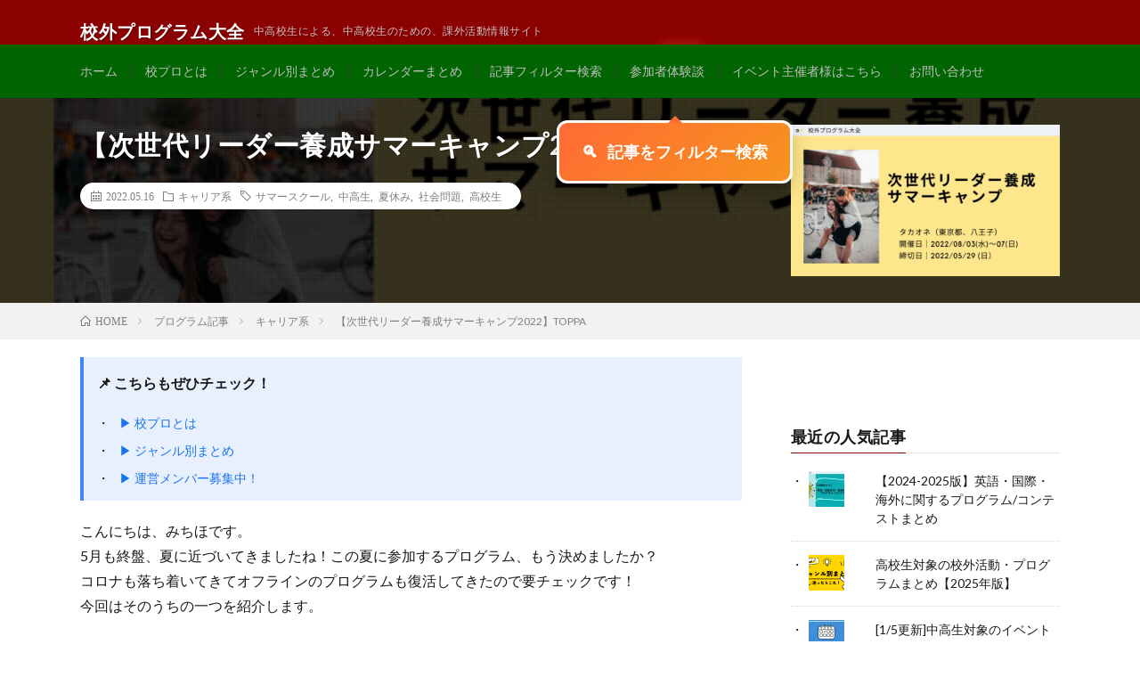

--- FILE ---
content_type: text/html; charset=UTF-8
request_url: https://kininarukotomatome.com/toppa-summer-c0517/
body_size: 26450
content:
<!DOCTYPE html><html dir="ltr" lang="ja" prefix="og: https://ogp.me/ns#" prefix="og: http://ogp.me/ns#"><head prefix="og: http://ogp.me/ns# fb: http://ogp.me/ns/fb# article: http://ogp.me/ns/article#"><meta charset="UTF-8"><title>【次世代リーダー養成サマーキャンプ2022】TOPPA | 校外プログラム大全</title><meta name="description" content="こんにちは、みちほです。5月も終盤、夏に近づいてきましたね！この夏に参加するプログラム、もう決めましたか？コロ" /><meta name="robots" content="max-snippet:-1, max-image-preview:large, max-video-preview:-1" /><meta name="author" content="michiho"/><meta name="google-site-verification" content="IvFsmlpFyjSjzPTAmjf_4_6A3nOsAKY05LxPvQenDbg" /><meta name="keywords" content="サマースクール,中高生,夏休み,社会問題,高校生" /><link rel="canonical" href="https://kininarukotomatome.com/toppa-summer-c0517/" /><meta name="generator" content="All in One SEO (AIOSEO) 4.9.3" /><meta property="og:locale" content="ja_JP" /><meta property="og:site_name" content="校外プログラム大全" /><meta property="og:type" content="article" /><meta property="og:title" content="【次世代リーダー養成サマーキャンプ2022】TOPPA | 校外プログラム大全" /><meta property="og:description" content="こんにちは、みちほです。5月も終盤、夏に近づいてきましたね！この夏に参加するプログラム、もう決めましたか？コロ" /><meta property="og:url" content="https://kininarukotomatome.com/toppa-summer-c0517/" /><meta property="fb:admins" content="masahiro.sakamot.50" /><meta property="og:image" content="https://kininarukotomatome.com/wp-content/uploads/2022/05/941324b1458ac0eb4ca81cbb4f5045db.jpg" /><meta property="og:image:secure_url" content="https://kininarukotomatome.com/wp-content/uploads/2022/05/941324b1458ac0eb4ca81cbb4f5045db.jpg" /><meta property="og:image:width" content="1280" /><meta property="og:image:height" content="720" /><meta property="article:published_time" content="2022-05-16T13:13:12+00:00" /><meta property="article:modified_time" content="2022-05-16T13:17:29+00:00" /><meta property="article:publisher" content="https://www.facebook.com/programsforteenageres/" /><meta name="twitter:card" content="summary_large_image" /><meta name="twitter:site" content="@tell_programs" /><meta name="twitter:title" content="【次世代リーダー養成サマーキャンプ2022】TOPPA | 校外プログラム大全" /><meta name="twitter:description" content="こんにちは、みちほです。5月も終盤、夏に近づいてきましたね！この夏に参加するプログラム、もう決めましたか？コロ" /><meta name="twitter:creator" content="@tell_programs" /><meta name="twitter:image" content="https://kininarukotomatome.com/wp-content/uploads/2022/05/941324b1458ac0eb4ca81cbb4f5045db.jpg" /> <script type="application/ld+json" class="aioseo-schema">{"@context":"https:\/\/schema.org","@graph":[{"@type":"Article","@id":"https:\/\/kininarukotomatome.com\/toppa-summer-c0517\/#article","name":"\u3010\u6b21\u4e16\u4ee3\u30ea\u30fc\u30c0\u30fc\u990a\u6210\u30b5\u30de\u30fc\u30ad\u30e3\u30f3\u30d72022\u3011TOPPA | \u6821\u5916\u30d7\u30ed\u30b0\u30e9\u30e0\u5927\u5168","headline":"\u3010\u6b21\u4e16\u4ee3\u30ea\u30fc\u30c0\u30fc\u990a\u6210\u30b5\u30de\u30fc\u30ad\u30e3\u30f3\u30d72022\u3011TOPPA","author":{"@id":"https:\/\/kininarukotomatome.com\/author\/michiho\/#author"},"publisher":{"@id":"https:\/\/kininarukotomatome.com\/#organization"},"image":{"@type":"ImageObject","url":"https:\/\/kininarukotomatome.com\/wp-content\/uploads\/2022\/05\/941324b1458ac0eb4ca81cbb4f5045db.jpg","width":1280,"height":720},"datePublished":"2022-05-16T22:13:12+09:00","dateModified":"2022-05-16T22:17:29+09:00","inLanguage":"ja","mainEntityOfPage":{"@id":"https:\/\/kininarukotomatome.com\/toppa-summer-c0517\/#webpage"},"isPartOf":{"@id":"https:\/\/kininarukotomatome.com\/toppa-summer-c0517\/#webpage"},"articleSection":"\u30ad\u30e3\u30ea\u30a2\u7cfb, \u30b5\u30de\u30fc\u30b9\u30af\u30fc\u30eb, \u4e2d\u9ad8\u751f, \u590f\u4f11\u307f, \u793e\u4f1a\u554f\u984c, \u9ad8\u6821\u751f"},{"@type":"BreadcrumbList","@id":"https:\/\/kininarukotomatome.com\/toppa-summer-c0517\/#breadcrumblist","itemListElement":[{"@type":"ListItem","@id":"https:\/\/kininarukotomatome.com#listItem","position":1,"name":"Home","item":"https:\/\/kininarukotomatome.com","nextItem":{"@type":"ListItem","@id":"https:\/\/kininarukotomatome.com\/category\/%e3%83%97%e3%83%ad%e3%82%b0%e3%83%a9%e3%83%a0%e8%a8%98%e4%ba%8b\/#listItem","name":"\u30d7\u30ed\u30b0\u30e9\u30e0\u8a18\u4e8b"}},{"@type":"ListItem","@id":"https:\/\/kininarukotomatome.com\/category\/%e3%83%97%e3%83%ad%e3%82%b0%e3%83%a9%e3%83%a0%e8%a8%98%e4%ba%8b\/#listItem","position":2,"name":"\u30d7\u30ed\u30b0\u30e9\u30e0\u8a18\u4e8b","item":"https:\/\/kininarukotomatome.com\/category\/%e3%83%97%e3%83%ad%e3%82%b0%e3%83%a9%e3%83%a0%e8%a8%98%e4%ba%8b\/","nextItem":{"@type":"ListItem","@id":"https:\/\/kininarukotomatome.com\/category\/%e3%83%97%e3%83%ad%e3%82%b0%e3%83%a9%e3%83%a0%e8%a8%98%e4%ba%8b\/%e3%82%ad%e3%83%a3%e3%83%aa%e3%82%a2%e7%b3%bb\/#listItem","name":"\u30ad\u30e3\u30ea\u30a2\u7cfb"},"previousItem":{"@type":"ListItem","@id":"https:\/\/kininarukotomatome.com#listItem","name":"Home"}},{"@type":"ListItem","@id":"https:\/\/kininarukotomatome.com\/category\/%e3%83%97%e3%83%ad%e3%82%b0%e3%83%a9%e3%83%a0%e8%a8%98%e4%ba%8b\/%e3%82%ad%e3%83%a3%e3%83%aa%e3%82%a2%e7%b3%bb\/#listItem","position":3,"name":"\u30ad\u30e3\u30ea\u30a2\u7cfb","item":"https:\/\/kininarukotomatome.com\/category\/%e3%83%97%e3%83%ad%e3%82%b0%e3%83%a9%e3%83%a0%e8%a8%98%e4%ba%8b\/%e3%82%ad%e3%83%a3%e3%83%aa%e3%82%a2%e7%b3%bb\/","nextItem":{"@type":"ListItem","@id":"https:\/\/kininarukotomatome.com\/toppa-summer-c0517\/#listItem","name":"\u3010\u6b21\u4e16\u4ee3\u30ea\u30fc\u30c0\u30fc\u990a\u6210\u30b5\u30de\u30fc\u30ad\u30e3\u30f3\u30d72022\u3011TOPPA"},"previousItem":{"@type":"ListItem","@id":"https:\/\/kininarukotomatome.com\/category\/%e3%83%97%e3%83%ad%e3%82%b0%e3%83%a9%e3%83%a0%e8%a8%98%e4%ba%8b\/#listItem","name":"\u30d7\u30ed\u30b0\u30e9\u30e0\u8a18\u4e8b"}},{"@type":"ListItem","@id":"https:\/\/kininarukotomatome.com\/toppa-summer-c0517\/#listItem","position":4,"name":"\u3010\u6b21\u4e16\u4ee3\u30ea\u30fc\u30c0\u30fc\u990a\u6210\u30b5\u30de\u30fc\u30ad\u30e3\u30f3\u30d72022\u3011TOPPA","previousItem":{"@type":"ListItem","@id":"https:\/\/kininarukotomatome.com\/category\/%e3%83%97%e3%83%ad%e3%82%b0%e3%83%a9%e3%83%a0%e8%a8%98%e4%ba%8b\/%e3%82%ad%e3%83%a3%e3%83%aa%e3%82%a2%e7%b3%bb\/#listItem","name":"\u30ad\u30e3\u30ea\u30a2\u7cfb"}}]},{"@type":"Organization","@id":"https:\/\/kininarukotomatome.com\/#organization","name":"\u6821\u5916\u30d7\u30ed\u30b0\u30e9\u30e0\u5927\u5168","description":"\u4e2d\u9ad8\u6821\u751f\u306b\u3088\u308b\u3001\u4e2d\u9ad8\u6821\u751f\u306e\u305f\u3081\u306e\u3001\u8ab2\u5916\u6d3b\u52d5\u60c5\u5831\u30b5\u30a4\u30c8","url":"https:\/\/kininarukotomatome.com\/","sameAs":["https:\/\/twitter.com\/tell_programs"]},{"@type":"Person","@id":"https:\/\/kininarukotomatome.com\/author\/michiho\/#author","url":"https:\/\/kininarukotomatome.com\/author\/michiho\/","name":"michiho","image":{"@type":"ImageObject","@id":"https:\/\/kininarukotomatome.com\/toppa-summer-c0517\/#authorImage","url":"https:\/\/secure.gravatar.com\/avatar\/859e237a57daacc60a47ae89fbb5d507fea512f4e54e8f32e77fecabaa9f8b2f?s=96&d=mm&r=g","width":96,"height":96,"caption":"michiho"}},{"@type":"WebPage","@id":"https:\/\/kininarukotomatome.com\/toppa-summer-c0517\/#webpage","url":"https:\/\/kininarukotomatome.com\/toppa-summer-c0517\/","name":"\u3010\u6b21\u4e16\u4ee3\u30ea\u30fc\u30c0\u30fc\u990a\u6210\u30b5\u30de\u30fc\u30ad\u30e3\u30f3\u30d72022\u3011TOPPA | \u6821\u5916\u30d7\u30ed\u30b0\u30e9\u30e0\u5927\u5168","description":"\u3053\u3093\u306b\u3061\u306f\u3001\u307f\u3061\u307b\u3067\u3059\u30025\u6708\u3082\u7d42\u76e4\u3001\u590f\u306b\u8fd1\u3065\u3044\u3066\u304d\u307e\u3057\u305f\u306d\uff01\u3053\u306e\u590f\u306b\u53c2\u52a0\u3059\u308b\u30d7\u30ed\u30b0\u30e9\u30e0\u3001\u3082\u3046\u6c7a\u3081\u307e\u3057\u305f\u304b\uff1f\u30b3\u30ed","inLanguage":"ja","isPartOf":{"@id":"https:\/\/kininarukotomatome.com\/#website"},"breadcrumb":{"@id":"https:\/\/kininarukotomatome.com\/toppa-summer-c0517\/#breadcrumblist"},"author":{"@id":"https:\/\/kininarukotomatome.com\/author\/michiho\/#author"},"creator":{"@id":"https:\/\/kininarukotomatome.com\/author\/michiho\/#author"},"image":{"@type":"ImageObject","url":"https:\/\/kininarukotomatome.com\/wp-content\/uploads\/2022\/05\/941324b1458ac0eb4ca81cbb4f5045db.jpg","@id":"https:\/\/kininarukotomatome.com\/toppa-summer-c0517\/#mainImage","width":1280,"height":720},"primaryImageOfPage":{"@id":"https:\/\/kininarukotomatome.com\/toppa-summer-c0517\/#mainImage"},"datePublished":"2022-05-16T22:13:12+09:00","dateModified":"2022-05-16T22:17:29+09:00"},{"@type":"WebSite","@id":"https:\/\/kininarukotomatome.com\/#website","url":"https:\/\/kininarukotomatome.com\/","name":"\u6821\u5916\u30d7\u30ed\u30b0\u30e9\u30e0\u5927\u5168","description":"\u4e2d\u9ad8\u6821\u751f\u306b\u3088\u308b\u3001\u4e2d\u9ad8\u6821\u751f\u306e\u305f\u3081\u306e\u3001\u8ab2\u5916\u6d3b\u52d5\u60c5\u5831\u30b5\u30a4\u30c8","inLanguage":"ja","publisher":{"@id":"https:\/\/kininarukotomatome.com\/#organization"}}]}</script> <meta name="google-site-verification" content="0ndSmneknQYrzjGf0lwQ5KTvUaPaiYvMLdUX5A31Z4c" /><link rel='dns-prefetch' href='//stats.wp.com' /><link rel='dns-prefetch' href='//v0.wordpress.com' /><link rel="alternate" title="oEmbed (JSON)" type="application/json+oembed" href="https://kininarukotomatome.com/wp-json/oembed/1.0/embed?url=https%3A%2F%2Fkininarukotomatome.com%2Ftoppa-summer-c0517%2F" /><link rel="alternate" title="oEmbed (XML)" type="text/xml+oembed" href="https://kininarukotomatome.com/wp-json/oembed/1.0/embed?url=https%3A%2F%2Fkininarukotomatome.com%2Ftoppa-summer-c0517%2F&#038;format=xml" /><style id='wp-img-auto-sizes-contain-inline-css' type='text/css'>img:is([sizes=auto i],[sizes^="auto," i]){contain-intrinsic-size:3000px 1500px}
/*# sourceURL=wp-img-auto-sizes-contain-inline-css */</style><style id='wp-block-library-inline-css' type='text/css'>:root{--wp-block-synced-color:#7a00df;--wp-block-synced-color--rgb:122,0,223;--wp-bound-block-color:var(--wp-block-synced-color);--wp-editor-canvas-background:#ddd;--wp-admin-theme-color:#007cba;--wp-admin-theme-color--rgb:0,124,186;--wp-admin-theme-color-darker-10:#006ba1;--wp-admin-theme-color-darker-10--rgb:0,107,160.5;--wp-admin-theme-color-darker-20:#005a87;--wp-admin-theme-color-darker-20--rgb:0,90,135;--wp-admin-border-width-focus:2px}@media (min-resolution:192dpi){:root{--wp-admin-border-width-focus:1.5px}}.wp-element-button{cursor:pointer}:root .has-very-light-gray-background-color{background-color:#eee}:root .has-very-dark-gray-background-color{background-color:#313131}:root .has-very-light-gray-color{color:#eee}:root .has-very-dark-gray-color{color:#313131}:root .has-vivid-green-cyan-to-vivid-cyan-blue-gradient-background{background:linear-gradient(135deg,#00d084,#0693e3)}:root .has-purple-crush-gradient-background{background:linear-gradient(135deg,#34e2e4,#4721fb 50%,#ab1dfe)}:root .has-hazy-dawn-gradient-background{background:linear-gradient(135deg,#faaca8,#dad0ec)}:root .has-subdued-olive-gradient-background{background:linear-gradient(135deg,#fafae1,#67a671)}:root .has-atomic-cream-gradient-background{background:linear-gradient(135deg,#fdd79a,#004a59)}:root .has-nightshade-gradient-background{background:linear-gradient(135deg,#330968,#31cdcf)}:root .has-midnight-gradient-background{background:linear-gradient(135deg,#020381,#2874fc)}:root{--wp--preset--font-size--normal:16px;--wp--preset--font-size--huge:42px}.has-regular-font-size{font-size:1em}.has-larger-font-size{font-size:2.625em}.has-normal-font-size{font-size:var(--wp--preset--font-size--normal)}.has-huge-font-size{font-size:var(--wp--preset--font-size--huge)}.has-text-align-center{text-align:center}.has-text-align-left{text-align:left}.has-text-align-right{text-align:right}.has-fit-text{white-space:nowrap!important}#end-resizable-editor-section{display:none}.aligncenter{clear:both}.items-justified-left{justify-content:flex-start}.items-justified-center{justify-content:center}.items-justified-right{justify-content:flex-end}.items-justified-space-between{justify-content:space-between}.screen-reader-text{border:0;clip-path:inset(50%);height:1px;margin:-1px;overflow:hidden;padding:0;position:absolute;width:1px;word-wrap:normal!important}.screen-reader-text:focus{background-color:#ddd;clip-path:none;color:#444;display:block;font-size:1em;height:auto;left:5px;line-height:normal;padding:15px 23px 14px;text-decoration:none;top:5px;width:auto;z-index:100000}html :where(.has-border-color){border-style:solid}html :where([style*=border-top-color]){border-top-style:solid}html :where([style*=border-right-color]){border-right-style:solid}html :where([style*=border-bottom-color]){border-bottom-style:solid}html :where([style*=border-left-color]){border-left-style:solid}html :where([style*=border-width]){border-style:solid}html :where([style*=border-top-width]){border-top-style:solid}html :where([style*=border-right-width]){border-right-style:solid}html :where([style*=border-bottom-width]){border-bottom-style:solid}html :where([style*=border-left-width]){border-left-style:solid}html :where(img[class*=wp-image-]){height:auto;max-width:100%}:where(figure){margin:0 0 1em}html :where(.is-position-sticky){--wp-admin--admin-bar--position-offset:var(--wp-admin--admin-bar--height,0px)}@media screen and (max-width:600px){html :where(.is-position-sticky){--wp-admin--admin-bar--position-offset:0px}}

/*# sourceURL=wp-block-library-inline-css */</style><style id='wp-block-paragraph-inline-css' type='text/css'>.is-small-text{font-size:.875em}.is-regular-text{font-size:1em}.is-large-text{font-size:2.25em}.is-larger-text{font-size:3em}.has-drop-cap:not(:focus):first-letter{float:left;font-size:8.4em;font-style:normal;font-weight:100;line-height:.68;margin:.05em .1em 0 0;text-transform:uppercase}body.rtl .has-drop-cap:not(:focus):first-letter{float:none;margin-left:.1em}p.has-drop-cap.has-background{overflow:hidden}:root :where(p.has-background){padding:1.25em 2.375em}:where(p.has-text-color:not(.has-link-color)) a{color:inherit}p.has-text-align-left[style*="writing-mode:vertical-lr"],p.has-text-align-right[style*="writing-mode:vertical-rl"]{rotate:180deg}
/*# sourceURL=https://kininarukotomatome.com/wp-includes/blocks/paragraph/style.min.css */</style><style id='global-styles-inline-css' type='text/css'>:root{--wp--preset--aspect-ratio--square: 1;--wp--preset--aspect-ratio--4-3: 4/3;--wp--preset--aspect-ratio--3-4: 3/4;--wp--preset--aspect-ratio--3-2: 3/2;--wp--preset--aspect-ratio--2-3: 2/3;--wp--preset--aspect-ratio--16-9: 16/9;--wp--preset--aspect-ratio--9-16: 9/16;--wp--preset--color--black: #000000;--wp--preset--color--cyan-bluish-gray: #abb8c3;--wp--preset--color--white: #ffffff;--wp--preset--color--pale-pink: #f78da7;--wp--preset--color--vivid-red: #cf2e2e;--wp--preset--color--luminous-vivid-orange: #ff6900;--wp--preset--color--luminous-vivid-amber: #fcb900;--wp--preset--color--light-green-cyan: #7bdcb5;--wp--preset--color--vivid-green-cyan: #00d084;--wp--preset--color--pale-cyan-blue: #8ed1fc;--wp--preset--color--vivid-cyan-blue: #0693e3;--wp--preset--color--vivid-purple: #9b51e0;--wp--preset--gradient--vivid-cyan-blue-to-vivid-purple: linear-gradient(135deg,rgb(6,147,227) 0%,rgb(155,81,224) 100%);--wp--preset--gradient--light-green-cyan-to-vivid-green-cyan: linear-gradient(135deg,rgb(122,220,180) 0%,rgb(0,208,130) 100%);--wp--preset--gradient--luminous-vivid-amber-to-luminous-vivid-orange: linear-gradient(135deg,rgb(252,185,0) 0%,rgb(255,105,0) 100%);--wp--preset--gradient--luminous-vivid-orange-to-vivid-red: linear-gradient(135deg,rgb(255,105,0) 0%,rgb(207,46,46) 100%);--wp--preset--gradient--very-light-gray-to-cyan-bluish-gray: linear-gradient(135deg,rgb(238,238,238) 0%,rgb(169,184,195) 100%);--wp--preset--gradient--cool-to-warm-spectrum: linear-gradient(135deg,rgb(74,234,220) 0%,rgb(151,120,209) 20%,rgb(207,42,186) 40%,rgb(238,44,130) 60%,rgb(251,105,98) 80%,rgb(254,248,76) 100%);--wp--preset--gradient--blush-light-purple: linear-gradient(135deg,rgb(255,206,236) 0%,rgb(152,150,240) 100%);--wp--preset--gradient--blush-bordeaux: linear-gradient(135deg,rgb(254,205,165) 0%,rgb(254,45,45) 50%,rgb(107,0,62) 100%);--wp--preset--gradient--luminous-dusk: linear-gradient(135deg,rgb(255,203,112) 0%,rgb(199,81,192) 50%,rgb(65,88,208) 100%);--wp--preset--gradient--pale-ocean: linear-gradient(135deg,rgb(255,245,203) 0%,rgb(182,227,212) 50%,rgb(51,167,181) 100%);--wp--preset--gradient--electric-grass: linear-gradient(135deg,rgb(202,248,128) 0%,rgb(113,206,126) 100%);--wp--preset--gradient--midnight: linear-gradient(135deg,rgb(2,3,129) 0%,rgb(40,116,252) 100%);--wp--preset--font-size--small: 13px;--wp--preset--font-size--medium: 20px;--wp--preset--font-size--large: 36px;--wp--preset--font-size--x-large: 42px;--wp--preset--spacing--20: 0.44rem;--wp--preset--spacing--30: 0.67rem;--wp--preset--spacing--40: 1rem;--wp--preset--spacing--50: 1.5rem;--wp--preset--spacing--60: 2.25rem;--wp--preset--spacing--70: 3.38rem;--wp--preset--spacing--80: 5.06rem;--wp--preset--shadow--natural: 6px 6px 9px rgba(0, 0, 0, 0.2);--wp--preset--shadow--deep: 12px 12px 50px rgba(0, 0, 0, 0.4);--wp--preset--shadow--sharp: 6px 6px 0px rgba(0, 0, 0, 0.2);--wp--preset--shadow--outlined: 6px 6px 0px -3px rgb(255, 255, 255), 6px 6px rgb(0, 0, 0);--wp--preset--shadow--crisp: 6px 6px 0px rgb(0, 0, 0);}:where(.is-layout-flex){gap: 0.5em;}:where(.is-layout-grid){gap: 0.5em;}body .is-layout-flex{display: flex;}.is-layout-flex{flex-wrap: wrap;align-items: center;}.is-layout-flex > :is(*, div){margin: 0;}body .is-layout-grid{display: grid;}.is-layout-grid > :is(*, div){margin: 0;}:where(.wp-block-columns.is-layout-flex){gap: 2em;}:where(.wp-block-columns.is-layout-grid){gap: 2em;}:where(.wp-block-post-template.is-layout-flex){gap: 1.25em;}:where(.wp-block-post-template.is-layout-grid){gap: 1.25em;}.has-black-color{color: var(--wp--preset--color--black) !important;}.has-cyan-bluish-gray-color{color: var(--wp--preset--color--cyan-bluish-gray) !important;}.has-white-color{color: var(--wp--preset--color--white) !important;}.has-pale-pink-color{color: var(--wp--preset--color--pale-pink) !important;}.has-vivid-red-color{color: var(--wp--preset--color--vivid-red) !important;}.has-luminous-vivid-orange-color{color: var(--wp--preset--color--luminous-vivid-orange) !important;}.has-luminous-vivid-amber-color{color: var(--wp--preset--color--luminous-vivid-amber) !important;}.has-light-green-cyan-color{color: var(--wp--preset--color--light-green-cyan) !important;}.has-vivid-green-cyan-color{color: var(--wp--preset--color--vivid-green-cyan) !important;}.has-pale-cyan-blue-color{color: var(--wp--preset--color--pale-cyan-blue) !important;}.has-vivid-cyan-blue-color{color: var(--wp--preset--color--vivid-cyan-blue) !important;}.has-vivid-purple-color{color: var(--wp--preset--color--vivid-purple) !important;}.has-black-background-color{background-color: var(--wp--preset--color--black) !important;}.has-cyan-bluish-gray-background-color{background-color: var(--wp--preset--color--cyan-bluish-gray) !important;}.has-white-background-color{background-color: var(--wp--preset--color--white) !important;}.has-pale-pink-background-color{background-color: var(--wp--preset--color--pale-pink) !important;}.has-vivid-red-background-color{background-color: var(--wp--preset--color--vivid-red) !important;}.has-luminous-vivid-orange-background-color{background-color: var(--wp--preset--color--luminous-vivid-orange) !important;}.has-luminous-vivid-amber-background-color{background-color: var(--wp--preset--color--luminous-vivid-amber) !important;}.has-light-green-cyan-background-color{background-color: var(--wp--preset--color--light-green-cyan) !important;}.has-vivid-green-cyan-background-color{background-color: var(--wp--preset--color--vivid-green-cyan) !important;}.has-pale-cyan-blue-background-color{background-color: var(--wp--preset--color--pale-cyan-blue) !important;}.has-vivid-cyan-blue-background-color{background-color: var(--wp--preset--color--vivid-cyan-blue) !important;}.has-vivid-purple-background-color{background-color: var(--wp--preset--color--vivid-purple) !important;}.has-black-border-color{border-color: var(--wp--preset--color--black) !important;}.has-cyan-bluish-gray-border-color{border-color: var(--wp--preset--color--cyan-bluish-gray) !important;}.has-white-border-color{border-color: var(--wp--preset--color--white) !important;}.has-pale-pink-border-color{border-color: var(--wp--preset--color--pale-pink) !important;}.has-vivid-red-border-color{border-color: var(--wp--preset--color--vivid-red) !important;}.has-luminous-vivid-orange-border-color{border-color: var(--wp--preset--color--luminous-vivid-orange) !important;}.has-luminous-vivid-amber-border-color{border-color: var(--wp--preset--color--luminous-vivid-amber) !important;}.has-light-green-cyan-border-color{border-color: var(--wp--preset--color--light-green-cyan) !important;}.has-vivid-green-cyan-border-color{border-color: var(--wp--preset--color--vivid-green-cyan) !important;}.has-pale-cyan-blue-border-color{border-color: var(--wp--preset--color--pale-cyan-blue) !important;}.has-vivid-cyan-blue-border-color{border-color: var(--wp--preset--color--vivid-cyan-blue) !important;}.has-vivid-purple-border-color{border-color: var(--wp--preset--color--vivid-purple) !important;}.has-vivid-cyan-blue-to-vivid-purple-gradient-background{background: var(--wp--preset--gradient--vivid-cyan-blue-to-vivid-purple) !important;}.has-light-green-cyan-to-vivid-green-cyan-gradient-background{background: var(--wp--preset--gradient--light-green-cyan-to-vivid-green-cyan) !important;}.has-luminous-vivid-amber-to-luminous-vivid-orange-gradient-background{background: var(--wp--preset--gradient--luminous-vivid-amber-to-luminous-vivid-orange) !important;}.has-luminous-vivid-orange-to-vivid-red-gradient-background{background: var(--wp--preset--gradient--luminous-vivid-orange-to-vivid-red) !important;}.has-very-light-gray-to-cyan-bluish-gray-gradient-background{background: var(--wp--preset--gradient--very-light-gray-to-cyan-bluish-gray) !important;}.has-cool-to-warm-spectrum-gradient-background{background: var(--wp--preset--gradient--cool-to-warm-spectrum) !important;}.has-blush-light-purple-gradient-background{background: var(--wp--preset--gradient--blush-light-purple) !important;}.has-blush-bordeaux-gradient-background{background: var(--wp--preset--gradient--blush-bordeaux) !important;}.has-luminous-dusk-gradient-background{background: var(--wp--preset--gradient--luminous-dusk) !important;}.has-pale-ocean-gradient-background{background: var(--wp--preset--gradient--pale-ocean) !important;}.has-electric-grass-gradient-background{background: var(--wp--preset--gradient--electric-grass) !important;}.has-midnight-gradient-background{background: var(--wp--preset--gradient--midnight) !important;}.has-small-font-size{font-size: var(--wp--preset--font-size--small) !important;}.has-medium-font-size{font-size: var(--wp--preset--font-size--medium) !important;}.has-large-font-size{font-size: var(--wp--preset--font-size--large) !important;}.has-x-large-font-size{font-size: var(--wp--preset--font-size--x-large) !important;}
/*# sourceURL=global-styles-inline-css */</style><style id='classic-theme-styles-inline-css' type='text/css'>/*! This file is auto-generated */
.wp-block-button__link{color:#fff;background-color:#32373c;border-radius:9999px;box-shadow:none;text-decoration:none;padding:calc(.667em + 2px) calc(1.333em + 2px);font-size:1.125em}.wp-block-file__button{background:#32373c;color:#fff;text-decoration:none}
/*# sourceURL=/wp-includes/css/classic-themes.min.css */</style><link rel='stylesheet' id='contact-form-7-css' href='https://kininarukotomatome.com/wp-content/cache/autoptimize/autoptimize_single_64ac31699f5326cb3c76122498b76f66.php?ver=6.1.4' type='text/css' media='all' /><link rel='stylesheet' id='bg-shce-genericons-css' href='https://kininarukotomatome.com/wp-content/cache/autoptimize/autoptimize_single_ddc6d4588cbb41ecb18ad26c232547d1.php?ver=6.9' type='text/css' media='all' /><link rel='stylesheet' id='bg-show-hide-css' href='https://kininarukotomatome.com/wp-content/cache/autoptimize/autoptimize_single_89011cb8a67973bdb2af05d77875c56c.php?ver=6.9' type='text/css' media='all' /><link rel='stylesheet' id='toc-screen-css' href='https://kininarukotomatome.com/wp-content/plugins/table-of-contents-plus/screen.min.css?ver=2411.1' type='text/css' media='all' /><style id='toc-screen-inline-css' type='text/css'>div#toc_container ul li {font-size: 98%;}
/*# sourceURL=toc-screen-inline-css */</style><link rel='stylesheet' id='aurora-heatmap-css' href='https://kininarukotomatome.com/wp-content/cache/autoptimize/autoptimize_single_8a11dbfc12b6fb254281b8dc207edfb7.php?ver=1.7.1' type='text/css' media='all' /> <script type="text/javascript" src="https://kininarukotomatome.com/wp-includes/js/jquery/jquery.min.js?ver=3.7.1" id="jquery-core-js"></script> <script defer type="text/javascript" src="https://kininarukotomatome.com/wp-includes/js/jquery/jquery-migrate.min.js?ver=3.4.1" id="jquery-migrate-js"></script> <script defer id="aurora-heatmap-js-extra" src="[data-uri]"></script> <script defer type="text/javascript" src="https://kininarukotomatome.com/wp-content/plugins/aurora-heatmap/js/aurora-heatmap.min.js?ver=1.7.1" id="aurora-heatmap-js"></script> <script defer type="text/javascript" src="https://kininarukotomatome.com/wp-content/cache/autoptimize/autoptimize_single_a6f75e0c043a2a087837e5c113cc6f7a.php?ver=6.9" id="jquery-easing-js"></script> <link rel="https://api.w.org/" href="https://kininarukotomatome.com/wp-json/" /><link rel="alternate" title="JSON" type="application/json" href="https://kininarukotomatome.com/wp-json/wp/v2/posts/35284" /><style>img#wpstats{display:none}</style><link rel="stylesheet" href="https://kininarukotomatome.com/wp-content/cache/autoptimize/autoptimize_single_1637c8dc6cca5b379430427534fd6318.php"><link rel="stylesheet" href="https://kininarukotomatome.com/wp-content/cache/autoptimize/autoptimize_single_cb0e0190268db2eb3ce9351462d50fa5.php"><style>.search-form-container,
    .header-search-form,
    .search-overlay {
        display: none !important;
    }</style><link rel="stylesheet" href="https://kininarukotomatome.com/wp-content/cache/autoptimize/autoptimize_single_80d23d3368135f8d4bea6d7c822e7f74.php"><link rel="stylesheet" href="https://kininarukotomatome.com/wp-content/cache/autoptimize/autoptimize_single_0bfe24f0092e563102b6cbf95c493967.php"><link rel="stylesheet" href="https://fonts.googleapis.com/css?family=Lato:400,700,900"><meta http-equiv="X-UA-Compatible" content="IE=edge"><meta name="viewport" content="width=device-width, initial-scale=1, shrink-to-fit=no"><link rel="dns-prefetch" href="//www.google.com"><link rel="dns-prefetch" href="//www.google-analytics.com"><link rel="dns-prefetch" href="//fonts.googleapis.com"><link rel="dns-prefetch" href="//fonts.gstatic.com"><link rel="dns-prefetch" href="//pagead2.googlesyndication.com"><link rel="dns-prefetch" href="//googleads.g.doubleclick.net"><link rel="dns-prefetch" href="//www.gstatic.com"><style type="text/css">.l-header,
.searchNavi__title,
.key__cat,
.eyecatch__cat,
.rankingBox__title,
.categoryDescription,
.pagetop,
.contactTable__header .required,
.heading.heading-primary .heading__bg,
.btn__link:hover,
.widget .tag-cloud-link:hover,
.comment-respond .submit:hover,
.comments__list .comment-reply-link:hover,
.widget .calendar_wrap tbody a:hover,
.comments__list .comment-meta,
.ctaPost__btn{background:#8b0000;}

.heading.heading-first,
.heading.heading-widget::before,
.heading.heading-footer::before,
.btn__link,
.widget .tag-cloud-link,
.comment-respond .submit,
.comments__list .comment-reply-link,
.content a:hover,
.t-light .l-footer,
.ctaPost__btn{border-color:#8b0000;}

.categoryBox__title,
.dateList__item a[rel=tag]:hover,
.dateList__item a[rel=category]:hover,
.copySns__copyLink:hover,
.btn__link,
.widget .tag-cloud-link,
.comment-respond .submit,
.comments__list .comment-reply-link,
.widget a:hover,
.widget ul li .rsswidget,
.content a,
.related__title,
.ctaPost__btn:hover{color:#8b0000;}

.c-user01 {color:#000000 !important}
.bgc-user01 {background:#000000 !important}
.hc-user01:hover {color:#000000 !important}
.c-user02 {color:#000 !important}
.bgc-user02 {background:#000 !important}
.hc-user02:hover {color:#000 !important}
.c-user03 {color:#000 !important}
.bgc-user03 {background:#000 !important}
.hc-user03:hover {color:#000 !important}
.c-user04 {color:#000 !important}
.bgc-user04 {background:#000 !important}
.hc-user04:hover {color:#000 !important}
.c-user05 {color:#000 !important}
.bgc-user05 {background:#000 !important}
.hc-user05:hover {color:#000 !important}

.singleTitle {background-image:url("https://kininarukotomatome.com/wp-content/uploads/2022/05/941324b1458ac0eb4ca81cbb4f5045db-730x410.jpg");}

.content h2{
	padding:20px;
	color:#191919;
	border: 1px solid #E5E5E5;
	border-left: 5px solid #f0b200;
}
.content h3{color:#191919;}
.content h3:first-letter{
	font-size:2.8rem;
	padding-bottom:5px;
	border-bottom:3px solid;
	color:#efb44f;
}
.content h5{color:#191919;}
.content h5:first-letter{
	font-size:2rem;
	padding-bottom:5px;
	border-bottom:3px solid;
	color:#000000;
}</style><link rel="icon" href="https://kininarukotomatome.com/wp-content/uploads/2017/08/cropped-8089e50294910c6cb163e5cb54ad137b-32x32.png" sizes="32x32" /><link rel="icon" href="https://kininarukotomatome.com/wp-content/uploads/2017/08/cropped-8089e50294910c6cb163e5cb54ad137b-192x192.png" sizes="192x192" /><link rel="apple-touch-icon" href="https://kininarukotomatome.com/wp-content/uploads/2017/08/cropped-8089e50294910c6cb163e5cb54ad137b-180x180.png" /><meta name="msapplication-TileImage" content="https://kininarukotomatome.com/wp-content/uploads/2017/08/cropped-8089e50294910c6cb163e5cb54ad137b-270x270.png" /><style type="text/css" id="wp-custom-css">img.aligncenter {
  display: block;
  margin-left: auto;
  margin-right: auto;
}

.wp-block-image figure.aligncenter img {
  display: block !important;
  margin-left: auto !important;
  margin-right: auto !important;
}


.wp-block-image.aligncenter img {
  display: block;
  margin-left: auto;
  margin-right: auto;
}

.cps-post-main ul:not([class]) li:before, .cps-post-main table ul:not([class]) li:before{
display: block;
content: ”;
position: absolute;
top: 0.6em;
left: 10px;
width: 6;
height: 6;
background-color: #2b2b2b;
border-radius: 100%;
}

.ez-toc-list li > ul li:before {
content: none !important;
}

.grecaptcha-badge { visibility: hidden; }
.eo-fullcalendar .fc-event {
    pointer-events: none;
}

/* フォーム全体のスタイル */
.wpcf7 {
background-color: #f0f0f0; /* ライトグレー */
padding: 20px;
border-radius: 10px;
max-width: 600px;
margin: auto;
}
/* ラベルのスタイル */
.wpcf7-form label {
display: block;
margin-bottom: 10px;
font-size: 16px;
color: #333333; /* ダークグレー */
}
/* 必須フィールドのラベルスタイル */
.wpcf7-form .required {
background-color: #ff0000; /* レッド */
color: white;
padding: 2px 5px;
border-radius: 3px;
margin-left: 10px;
font-size: 12px;
}
/* インプットフィールドのスタイル */
.wpcf7-form textarea {
width: 100%;
padding: 10px;
border: 1px solid #cccccc; /* ライトグレー */
border-radius: 5px;
margin-bottom: 20px;
font-size: 16px;
background-color: #ffffff; /* 白 */
}
/* テキストエリアのスタイル */
.wpcf7-form textarea {
height: 150px;
resize: vertical;
}
/* 送信ボタンのスタイル */
.wpcf7-form input[type="submit"] {
background-color: #007BFF; /* ブルー */
color: white;
cursor: pointer;
transition: background-color 0.3s ease;
border: none;
}
.wpcf7-form input[type="submit"]:hover {
background-color: #0056b3; /* 濃いブルー */
}
/* エラーメッセージと成功メッセージのスタイル */
.wpcf7-form .wpcf7-not-valid-tip {
color: red;
font-size: 14px;
}
.wpcf7-form .wpcf7-mail-sent-ok {
color: green;
font-size: 16px;
margin-bottom: 20px;
}
#toc_container ul {
color:transparent
}
/*アイキャッチ画像を中央揃え*/
.entry-thumbnail img {
    display: block;
    margin: 0 auto;
}

/* 校プロ記事一覧セクションの高さを強制的に広げる */
.top-hero-large {
    min-height: 500px !important;        /* 高さを強制的に500pxに */
    padding-top: 100px !important;       /* 上下の余白も追加 */
    padding-bottom: 100px !important;
    background-color: #f8f8f8 !important; /* 背景色があると確認しやすい */
    display: flex !important;
    align-items: center !important;
    justify-content: center !important;
    text-align: center !important;
    box-sizing: border-box !important;
}

/* 両方のパターンのカテゴリーを非表示 */
main div article div span:nth-child(2) {
    display: none !important;
}

main div article div span a {
    display: none !important;
}

.heading.heading-primary {
    margin-top: 20px;
}

.l-main {
    padding-top: 20px; 
}

/*パネル色変更*/
.l-extra{
    background: #006400
}
.icon-search{
    background: #006400
}
.icon-menu{
    background: #006400
}

.l-extra{
    background: #006400
}</style><meta property="og:site_name" content="校外プログラム大全" /><meta property="og:type" content="article" /><meta property="og:title" content="【次世代リーダー養成サマーキャンプ2022】TOPPA" /><meta property="og:description" content="📌 こちらもぜひチェック！ ▶ 校プロとは ▶ ジャンル別まとめ ▶ 運営メンバー募集中！ こんにちは、みちほです。5月も終盤、夏に近づいてきましたね！この夏に参加するプログラム、もう決めましたか？コ [&hellip;]" /><meta property="og:url" content="https://kininarukotomatome.com/toppa-summer-c0517/" /><meta property="og:image" content="https://kininarukotomatome.com/wp-content/uploads/2022/05/941324b1458ac0eb4ca81cbb4f5045db-730x410.jpg" /><meta name="twitter:card" content="summary_large_image" />  <script defer src="[data-uri]"></script> <link rel='stylesheet' id='jetpack-top-posts-widget-css' href='https://kininarukotomatome.com/wp-content/cache/autoptimize/autoptimize_single_7dd1a35faeaa6aec6e3053ab957688a1.php?ver=20141013' type='text/css' media='all' /></head><body class="t-dark"> <noscript><iframe src="https://www.googletagmanager.com/ns.html?id=GTM-5GJ2QCLD"
height="0" width="0" style="display:none;visibility:hidden"></iframe></noscript><header class="l-header"><div class="container"><div class="siteTitle"><p class="siteTitle__name  u-txtShdw"> <a class="siteTitle__link" href="https://kininarukotomatome.com" data-wpel-link="internal"> <span class="siteTitle__main">校外プログラム大全</span> </a> <span class="siteTitle__sub">中高校生による、中高校生のための、課外活動情報サイト</span></p    </div><nav class="menuNavi"><ul class="menuNavi__list"><li class="menuNavi__item u-none-sp u-txtShdw"> <a class="menuNavi__link icon-facebook" href="https://www.facebook.com/programsforteenageres" data-wpel-link="external" target="_blank" rel="nofollow external noopener noreferrer"></a></li><li class="menuNavi__item u-none-sp u-txtShdw"> <a class="menuNavi__link icon-twitter" href="https://twitter.com/tell_programs" data-wpel-link="external" target="_blank" rel="nofollow external noopener noreferrer"></a></li><li class="menuNavi__item u-none-sp u-txtShdw"> <a class="menuNavi__link icon-instagram" href="http://instagram.com/superprograms_news" data-wpel-link="external" target="_blank" rel="nofollow external noopener noreferrer"></a></li><li class="menuNavi__item u-txtShdw"> <span class="menuNavi__link menuNavi__link-current icon-search" id="menuNavi__search" onclick="toggle__search();"></span></li><li class="menuNavi__item u-txtShdw"> <span class="menuNavi__link menuNavi__link-current icon-menu" id="menuNavi__menu" onclick="toggle__menu();"></span></li></ul></nav></div></header>  <script defer src="https://www.googletagmanager.com/gtag/js?id=UA-166849255-1"></script> <script defer src="[data-uri]"></script> </header><div class="l-extraNone" id="extra__search"><div class="container"><div class="searchNavi"><div class="searchBox"><form class="searchBox__form" method="get" target="_top" action="https://kininarukotomatome.com/" > <input class="searchBox__input" type="text" maxlength="50" name="s" placeholder="記事検索"><button class="searchBox__submit icon-search" type="submit" value="search"> </button></form></div></div></div></div><div class="l-extra" id="extra__menu"><div class="container container-max"><nav class="globalNavi"><ul class="globalNavi__list"><li id="menu-item-30335" class="menu-item menu-item-type-custom menu-item-object-custom menu-item-home menu-item-30335"><a href="https://kininarukotomatome.com/" data-wpel-link="internal">ホーム</a></li><li id="menu-item-31541" class="menu-item menu-item-type-post_type menu-item-object-page menu-item-31541"><a href="https://kininarukotomatome.com/about-2/" data-wpel-link="internal">校プロとは</a></li><li id="menu-item-47007" class="menu-item menu-item-type-custom menu-item-object-custom menu-item-47007"><a href="https://kininarukotomatome.com/tag/genre_sum/" data-wpel-link="internal">ジャンル別まとめ</a></li><li id="menu-item-46871" class="menu-item menu-item-type-custom menu-item-object-custom menu-item-46871"><a href="https://kininarukotomatome.com/category/%e3%82%a4%e3%83%99%e3%83%b3%e3%83%88%e3%82%ab%e3%83%ac%e3%83%b3%e3%83%80%e3%83%bc/" data-wpel-link="internal">カレンダーまとめ</a></li><li id="menu-item-48059" class="menu-item menu-item-type-post_type menu-item-object-page menu-item-48059"><a href="https://kininarukotomatome.com/page-47783/" data-wpel-link="internal">記事フィルター検索</a></li><li id="menu-item-30334" class="menu-item menu-item-type-taxonomy menu-item-object-category menu-item-30334"><a href="https://kininarukotomatome.com/category/%e5%8f%82%e5%8a%a0%e8%80%85%e4%bd%93%e9%a8%93%e8%ab%87/" data-wpel-link="internal">参加者体験談</a></li><li id="menu-item-45512" class="menu-item menu-item-type-post_type menu-item-object-page menu-item-45512"><a href="https://kininarukotomatome.com/page-45501/" data-wpel-link="internal">イベント主催者様はこちら</a></li><li id="menu-item-44757" class="menu-item menu-item-type-custom menu-item-object-custom menu-item-44757"><a href="https://kininarukotomatome.com/contact_us/" data-wpel-link="internal">お問い合わせ</a></li><li class="menu-item u-none-pc"><a class="icon-facebook" href="https://www.facebook.com/programsforteenageres" data-wpel-link="external" target="_blank" rel="nofollow external noopener noreferrer"></a></li><li class="menu-item u-none-pc"><a class="icon-twitter" href="https://twitter.com/tell_programs" data-wpel-link="external" target="_blank" rel="nofollow external noopener noreferrer"></a></li><li class="menu-item u-none-pc"><a class="icon-instagram" href="http://instagram.com/superprograms_news" data-wpel-link="external" target="_blank" rel="nofollow external noopener noreferrer"></a></li></ul></nav></div></div><div class="singleTitle"><div class="container"><div class="singleTitle__heading"><h1 class="heading heading-singleTitle u-txtShdw">【次世代リーダー養成サマーキャンプ2022】TOPPA</h1><ul class="dateList dateList-singleTitle"><li class="dateList__item icon-calendar">2022.05.16</li><li class="dateList__item icon-folder"><a class="hc" href="https://kininarukotomatome.com/category/%e3%83%97%e3%83%ad%e3%82%b0%e3%83%a9%e3%83%a0%e8%a8%98%e4%ba%8b/%e3%82%ad%e3%83%a3%e3%83%aa%e3%82%a2%e7%b3%bb/" rel="category" data-wpel-link="internal">キャリア系</a></li><li class="dateList__item icon-tag"><a href="https://kininarukotomatome.com/tag/%e3%82%b5%e3%83%9e%e3%83%bc%e3%82%b9%e3%82%af%e3%83%bc%e3%83%ab/" rel="tag" data-wpel-link="internal">サマースクール</a>, <a href="https://kininarukotomatome.com/tag/%e4%b8%ad%e9%ab%98%e7%94%9f/" rel="tag" data-wpel-link="internal">中高生</a>, <a href="https://kininarukotomatome.com/tag/%e5%a4%8f%e4%bc%91%e3%81%bf/" rel="tag" data-wpel-link="internal">夏休み</a>, <a href="https://kininarukotomatome.com/tag/%e7%a4%be%e4%bc%9a%e5%95%8f%e9%a1%8c/" rel="tag" data-wpel-link="internal">社会問題</a>, <a href="https://kininarukotomatome.com/tag/%e9%ab%98%e6%a0%a1%e7%94%9f/" rel="tag" data-wpel-link="internal">高校生</a></li></ul></div><div class="eyecatch eyecatch-singleTitle"> <img src="https://kininarukotomatome.com/wp-content/uploads/2022/05/941324b1458ac0eb4ca81cbb4f5045db-730x410.jpg" alt="【次世代リーダー養成サマーキャンプ2022】TOPPA" width="730" height="410" ></div></div></div><div class="breadcrumb" ><div class="container" ><ul class="breadcrumb__list"><li class="breadcrumb__item" itemscope itemtype="http://data-vocabulary.org/Breadcrumb"><a href="https://kininarukotomatome.com/" itemprop="url" data-wpel-link="internal"><span class="icon-home" itemprop="title">HOME</span></a></li><li class="breadcrumb__item" itemscope itemtype="http://data-vocabulary.org/Breadcrumb"><a href="https://kininarukotomatome.com/category/%e3%83%97%e3%83%ad%e3%82%b0%e3%83%a9%e3%83%a0%e8%a8%98%e4%ba%8b/" itemprop="url" data-wpel-link="internal"><span itemprop="title">プログラム記事</span></a></li><li class="breadcrumb__item" itemscope itemtype="http://data-vocabulary.org/Breadcrumb"><a href="https://kininarukotomatome.com/category/%e3%83%97%e3%83%ad%e3%82%b0%e3%83%a9%e3%83%a0%e8%a8%98%e4%ba%8b/%e3%82%ad%e3%83%a3%e3%83%aa%e3%82%a2%e7%b3%bb/" itemprop="url" data-wpel-link="internal"><span itemprop="title">キャリア系</span></a></li><li class="breadcrumb__item">【次世代リーダー養成サマーキャンプ2022】TOPPA</li></ul></div></div><div class="l-wrapper"><main class="l-main"><section class="content"><div style="background:#e8f0fe; padding:15px; margin-bottom:20px; border-left:4px solid #4285f4; font-size:16px;"> <strong>📌 こちらもぜひチェック！</strong><br><ul style="list-style-type: none; padding-left: 0; margin-top: 10px;"><li><a href="https://kininarukotomatome.com/about-2/" style="color:#1a73e8; text-decoration:none;" data-wpel-link="internal">▶ 校プロとは</a></li><li><a href="https://kininarukotomatome.com/page-46897/" style="color:#1a73e8; text-decoration:none;" data-wpel-link="internal">▶ ジャンル別まとめ</a></li><li><a href="https://kininarukotomatome.com/post-46702/" style="color:#1a73e8; text-decoration:none;" data-wpel-link="internal">▶ 運営メンバー募集中！</a></li></ul></div><p>こんにちは、みちほです。<br />5月も終盤、夏に近づいてきましたね！この夏に参加するプログラム、もう決めましたか？<br />コロナも落ち着いてきてオフラインのプログラムも復活してきたので要チェックです！<br />今回はそのうちの一つを紹介します。</p><p> </p><div id="toc_container" class="no_bullets"><p class="toc_title">目次</p><ul class="toc_list"><li><a href="#TOPPA-CAMP-2022">TOPPA CAMP 2022 とは</a></li><li><a href="#i">こんな人におススメ！</a></li><li><a href="#i-2">チームでプロジェクトに挑戦</a><ul><li><ul><li><a href="#i-3"> </a></li><li><a href="#i-4">捨てられゆくごみに隠された価値を生み出す、サステナブルな新規事業を提案せよ</a></li></ul></li><li><a href="#RECOTECH">RECOTECHとは</a></li></ul></li><li><a href="#i-5">プログラム概要</a><ul><li><ul><li><a href="#i-6"> </a></li><li><a href="#i-7"></a></li><li><a href="#i-8">事前説明会はこちら！</a></li><li><a href="#i-9">お申し込みはこちら！</a></li></ul></li></ul></li></ul></div><h2 id="outline__1"><span id="TOPPA-CAMP-2022">TOPPA CAMP 2022 とは</span></h2><p class="font_3"><span class="color_11">プログラムでは、まず、皆さんのロールモデルとなるグローバルで活躍するリーダー達からの双方向型の講義を通じ、<strong>リーダーシップ</strong>、<strong>デザイン思考</strong>、<strong>プレゼン術</strong>等、<strong>21世紀のリーダーに求められる思考法やスキル</strong>を学びます。<br /><br />加えて、資源循環をデザインするチームRECOTECHに対するプロジェクト、「捨てられゆくごみに隠された価値を生み出す、サステナブルな新規事業を提案」に挑戦いただきます。<br /> <br />中高生5名程度でチームを組んで臨むことで、個人の課題解決力に加え、社会を変えるリーダーとして活躍するために必要なコラボレーション力・リーダーシップを育みます（希望者は英語ディスカッション・プレゼン）。</span></p><p>幅広い分野から集まった多彩な講師・メンター陣があなたを待っています（詳しくは<a href="https://www.toppa-learning.com/toppacamp2022" data-wpel-link="external" target="_blank" rel="nofollow external noopener noreferrer">こちら</a>のページ下部）</p><p class="font_3"><span class="color_11">なお、本プログラムは高尾山の宿泊施設<a href="https://takaone.jp/hotel/" target="_blank" rel="noreferrer noopener nofollow external" data-wpel-link="external">タカオネ</a>で実施します。プロジェクトで頭を使いながら、自然の中の散歩や、BBQ等のレクリエーションも実施し、想い出に残る5日間をご提供します。</span></p><p> </p><h2 id="outline__2"><span id="i">こんな人におススメ！</span></h2><ul class="font_8 color_11"><li><p class="font_8"><span class="color_11">将来グローバルリーダー・イノベーターとして活躍するためのマインドセット・スキルを学びたい</span></p></li><li><p class="font_8"><span class="color_11">社会革新事業・SDGsに関わるビジネスに本気で取り組んでみたい</span></p></li><li><p class="font_8"><span class="color_11">学校外で志を持つ同世代と繋がりたい・切磋琢磨したい</span></p></li><li><p class="font_8"><span class="color_11">海外留学・進学を検討しており、英語を実践する機会を持ちたい</span></p></li><li><p class="font_8"><span class="color_11">学校推薦型選抜・総合型選抜等での受験を検討しており、課外活動経験を積みたい</span></p></li></ul><p> </p><h2 id="outline__3"><span id="i-2">チームでプロジェクトに挑戦</span></h2><div id="comp-l1fqnukd1" class="_2Hij5" data-testid="richTextElement"><h4 id="outline__3_0_1"><span id="i-3"> </span></h4><h4 id="outline__3_0_2" class="font_2"><span id="i-4">捨てられゆくごみに隠された価値を生み出す、<br />サステナブルな新規事業を提案せよ</span></h4><p> </p></div><div id="comp-l1fqnukf2" class="_2Hij5" data-testid="richTextElement"><p class="font_8">資源循環をデザインするチームRECOTECHに対し、プラスチックやフードロス、廃木材等、捨てられゆくごみに隠された価値を生み出す、サステナブルな新規事業提案に挑戦いただきます。</p><p class="font_8">私たちは大量生産、大量消費が経済を拡大し、廃棄されたものは焼却、埋め立てされることがもっとも効率的で低コストである仕組みを作ってきました。<br />しかしこの仕組みが持続可能でないことは誰でもわかっています。<br />ごみとして捨てられる中に隠された資源を見つけ、新たな価値として循環させる、そんな新たな経済を生み出すことにチャレンジする必要があります。</p><p class="font_8"><span class="wixGuard">​</span>参加者の皆さんにはアイデア着想のため、アンケートやインタビューを行うとともに、プロトタイピング、ビジネスモデルキャンバス等、起業家や社会人も⽤いる手法で具体的な提案を練り上げ、プレゼンまで実施いただきます。</p><p class="font_8">経験豊富な社会人や大学生がメンターとして伴走し、活動をサポートします。</p><p class="font_8">優勝チームの提案は実際にRECOTECHによって実行される可能性があります。</p><p> </p></div><div id="comp-l1fqnukh" class="_2Hij5" data-testid="richTextElement"><h3 id="outline__3_1" class="font_2"><span id="RECOTECH"><a href="https://recotech.co.jp/" target="_blank" rel="noreferrer noopener nofollow external" data-wpel-link="external">RECOTECH</a>とは</span></h3></div><div id="comp-l1fqnukj" class="_2Hij5" data-testid="richTextElement"><p> </p><p class="font_8">テクノロジーを活用し国内外の自治体、民間等へ廃棄物に関するソリューションを提案するSDGs企業。</p><p class="font_8">ごみとして廃棄される都市資源の流れを「見える化」し、情報を一括管理するためのシステム&#8221;POOL&#8221;を開発し、新たな資源として廃棄物から生まれたPOOL樹脂を提供。<br />想像力とテクノロジーを駆使し、100年後を生きる子どもたちにとっても自然豊かな地球を当たり前にしたい、“ごみ”という概念のない世界をつくりたい、というビジョン実現に取り組む。<br />大規模リサイクル施設やライブイベントにおける環境対策コンサルティング、インドネシア・ベトナム等の途上国における事業実施等過去の実績・テレビ朝日での放送等メディア掲載歴多</p><p><img decoding="async" src="https://kininarukotomatome.com/wp-content/uploads/2022/05/toppaichi-1-1024x976.jpg" /></p></div><p> </p><p> </p><h2 id="outline__4"><span id="i-5">プログラム概要</span></h2><h4 id="outline__3_0_1"><span id="i-6"> </span></h4><h4 id="outline__4_1_2"><span id="i-7"><img fetchpriority="high" decoding="async" class="alignnone wp-image-35398 size-full" src="https://kininarukotomatome.com/wp-content/uploads/2022/05/CC70F6CF-57BF-4045-A35A-812820C82956.jpeg" alt="" width="1358" height="1729" /></span></h4><h4 id="outline__4_1_3"><span id="i-8"><br />事前説明会は<a href="https://docs.google.com/forms/d/e/1FAIpQLSfUUFiPJH4tWwQzwTkKuOegMLElAzH00iBxYQugrBayGOpL7w/viewform" data-wpel-link="external" target="_blank" rel="nofollow external noopener noreferrer">こちら！</a></span></h4><h4 id="outline__4_1_4"><span id="i-9">お申し込みは<a href="https://docs.google.com/forms/d/e/1FAIpQLSe56enBHePRC6gICjoxc30LiWlguA2P9nCDVIjpLhr5lM_xZA/viewform" data-wpel-link="external" target="_blank" rel="nofollow external noopener noreferrer">こちら！</a></span></h4><p> </p><hr><p> 本記事は依頼記事となっております。お問い合わせは <a href="https://www.miraiing.com/" data-wpel-link="external" target="_blank" rel="nofollow external noopener noreferrer">株式会社MIRAIing</a> までお願い致します。</p><p>校外プログラム大全</p><br></section><aside class="profile"><div class="profile__imgArea"> <img src="https://secure.gravatar.com/avatar/859e237a57daacc60a47ae89fbb5d507fea512f4e54e8f32e77fecabaa9f8b2f?s=96&#038;d=mm&#038;r=g" alt="michiho" width="60" height="60" ><ul class="profile__list"><li class="profile__item"><a class="profile__link icon-facebook" href="https://www.facebook.com/profile.php?id=100057378991752" data-wpel-link="external" target="_blank" rel="nofollow external noopener noreferrer"></a></li><li class="profile__item"><a class="profile__link icon-twitter" href="https://twitter.com/michiiiioh" data-wpel-link="external" target="_blank" rel="nofollow external noopener noreferrer"></a></li><li class="profile__item"><a class="profile__link icon-instagram" href="https://www.instagram.com/contact_michih0/" data-wpel-link="external" target="_blank" rel="nofollow external noopener noreferrer"></a></li></ul></div><div class="profile__contents"><h2 class="profile__name">Author：michiho <span class="btn"><a class="btn__link btn__link-profile" href="https://kininarukotomatome.com/author/michiho/" data-wpel-link="internal">投稿一覧</a></span></h2><div class="profile__description">プログラム部署所属の8期です。沢山の引き出しを持った人間になりたい。そして、多くの人に沢山の引き出しを届けられるよう頑張ります。</div></div></aside><aside class="related"><h2 class="heading heading-primary">関連する記事</h2><ul class="related__list"><li class="related__item"> <a class="related__imgLink" href="https://kininarukotomatome.com/campfire-youth-c0301/" title="【高校生のクラウドファンディング】CAMPFIRE Youth" data-wpel-link="internal"> <img src="https://kininarukotomatome.com/wp-content/uploads/2020/03/screen-shot-2020-03-02-at-9.04.47-150x150.png" alt="【高校生のクラウドファンディング】CAMPFIRE Youth" width="150" height="150" > </a><h3 class="related__title"> <a href="https://kininarukotomatome.com/campfire-youth-c0301/" data-wpel-link="internal">【高校生のクラウドファンディング】CAMPFIRE Youth</a> <span class="icon-calendar">2020.03.01</span></h3><p class="related__contents">📌 こちらもぜひチェック！ ▶ 校プロとは ▶ ジャンル別まとめ ▶ 運営メンバー募集中！ 皆さんこんにちは、翼です。 シリアの内戦やオーストラリアの[…]</p></li><li class="related__item"> <a class="related__imgLink" href="https://kininarukotomatome.com/post-4375/" title="【起業体験ができる！】まじプロ2018" data-wpel-link="internal"> <img src="https://kininarukotomatome.com/wp-content/uploads/2018/09/Screen-Shot-2018-09-12-at-12.58.17-150x150.png" alt="【起業体験ができる！】まじプロ2018" width="150" height="150" > </a><h3 class="related__title"> <a href="https://kininarukotomatome.com/post-4375/" data-wpel-link="internal">【起業体験ができる！】まじプロ2018</a> <span class="icon-calendar">2018.09.12</span></h3><p class="related__contents">📌 こちらもぜひチェック！ ▶ 校プロとは ▶ ジャンル別まとめ ▶ 運営メンバー募集中！ こんにちは！ 今日紹介するプログラムは「まじプロ2018」[…]</p></li><li class="related__item"> <a class="related__imgLink" href="https://kininarukotomatome.com/post-4577/" title="【起業に興味のある人必見！】気鋭のファッションブランドを立ち上げた若手起業家３人が語る～これからのものづくりと新しい消費" data-wpel-link="internal"> <img src="https://kininarukotomatome.com/wp-content/uploads/2018/10/photo-150x150.jpg" alt="【起業に興味のある人必見！】気鋭のファッションブランドを立ち上げた若手起業家３人が語る～これからのものづくりと新しい消費" width="150" height="150" > </a><h3 class="related__title"> <a href="https://kininarukotomatome.com/post-4577/" data-wpel-link="internal">【起業に興味のある人必見！】気鋭のファッションブランドを立ち上げた若手起業家３人が語る～これからのものづくりと新しい消費</a> <span class="icon-calendar">2018.10.01</span></h3><p class="related__contents">📌 こちらもぜひチェック！ ▶ 校プロとは ▶ ジャンル別まとめ ▶ 運営メンバー募集中！ こんにちは！ 今日はものづくりやファッション、生産・消費な[…]</p></li><li class="related__item"> <a class="related__imgLink" href="https://kininarukotomatome.com/kss-summerschool-vol1-c0512/" title="【もやもやを未来の原力へ。】小松サマースクール" data-wpel-link="internal"> <img src="https://kininarukotomatome.com/wp-content/uploads/2021/05/9890b2898e00616c827f1db5c0ca74ad-150x150.jpg" alt="【もやもやを未来の原力へ。】小松サマースクール" width="150" height="150" > </a><h3 class="related__title"> <a href="https://kininarukotomatome.com/kss-summerschool-vol1-c0512/" data-wpel-link="internal">【もやもやを未来の原力へ。】小松サマースクール</a> <span class="icon-calendar">2021.05.11</span></h3><p class="related__contents">📌 こちらもぜひチェック！ ▶ 校プロとは ▶ ジャンル別まとめ ▶ 運営メンバー募集中！ 皆さんこんにちは！ 今回は、この夏に自分を知り、一歩踏み出[…]</p></li></ul></aside></main><div class="l-sidebar"><aside class="widget"><p></p></aside><aside class="widget"><h2 class="heading heading-widget">最近の人気記事</h2><ul class='widgets-list-layout no-grav'><li><a href="https://kininarukotomatome.com/post-41789/" title="【2024-2025版】英語・国際・海外に関するプログラム/コンテストまとめ" class="bump-view" data-bump-view="tp" data-wpel-link="internal"><img loading="lazy" width="40" height="40" src="https://i0.wp.com/kininarukotomatome.com/wp-content/uploads/2023/12/Screenshot-2023-12-27-024114.jpg?resize=40%2C40&#038;ssl=1" srcset="https://i0.wp.com/kininarukotomatome.com/wp-content/uploads/2023/12/Screenshot-2023-12-27-024114.jpg?resize=40%2C40&amp;ssl=1 1x, https://i0.wp.com/kininarukotomatome.com/wp-content/uploads/2023/12/Screenshot-2023-12-27-024114.jpg?resize=60%2C60&amp;ssl=1 1.5x, https://i0.wp.com/kininarukotomatome.com/wp-content/uploads/2023/12/Screenshot-2023-12-27-024114.jpg?resize=80%2C80&amp;ssl=1 2x, https://i0.wp.com/kininarukotomatome.com/wp-content/uploads/2023/12/Screenshot-2023-12-27-024114.jpg?resize=120%2C120&amp;ssl=1 3x, https://i0.wp.com/kininarukotomatome.com/wp-content/uploads/2023/12/Screenshot-2023-12-27-024114.jpg?resize=160%2C160&amp;ssl=1 4x" alt="【2024-2025版】英語・国際・海外に関するプログラム/コンテストまとめ" data-pin-nopin="true" class="widgets-list-layout-blavatar" /></a><div class="widgets-list-layout-links"> <a href="https://kininarukotomatome.com/post-41789/" title="【2024-2025版】英語・国際・海外に関するプログラム/コンテストまとめ" class="bump-view" data-bump-view="tp" data-wpel-link="internal">【2024-2025版】英語・国際・海外に関するプログラム/コンテストまとめ</a></div></li><li><a href="https://kininarukotomatome.com/page-46897/" title="高校生対象の校外活動・プログラムまとめ【2025年版】" class="bump-view" data-bump-view="tp" data-wpel-link="internal"><img loading="lazy" width="40" height="40" src="https://i0.wp.com/kininarukotomatome.com/wp-content/uploads/2025/04/9a83c40f078f302b32f88494144288cb.png?resize=40%2C40&#038;ssl=1" srcset="https://i0.wp.com/kininarukotomatome.com/wp-content/uploads/2025/04/9a83c40f078f302b32f88494144288cb.png?resize=40%2C40&amp;ssl=1 1x, https://i0.wp.com/kininarukotomatome.com/wp-content/uploads/2025/04/9a83c40f078f302b32f88494144288cb.png?resize=60%2C60&amp;ssl=1 1.5x, https://i0.wp.com/kininarukotomatome.com/wp-content/uploads/2025/04/9a83c40f078f302b32f88494144288cb.png?resize=80%2C80&amp;ssl=1 2x, https://i0.wp.com/kininarukotomatome.com/wp-content/uploads/2025/04/9a83c40f078f302b32f88494144288cb.png?resize=120%2C120&amp;ssl=1 3x, https://i0.wp.com/kininarukotomatome.com/wp-content/uploads/2025/04/9a83c40f078f302b32f88494144288cb.png?resize=160%2C160&amp;ssl=1 4x" alt="高校生対象の校外活動・プログラムまとめ【2025年版】" data-pin-nopin="true" class="widgets-list-layout-blavatar" /></a><div class="widgets-list-layout-links"> <a href="https://kininarukotomatome.com/page-46897/" title="高校生対象の校外活動・プログラムまとめ【2025年版】" class="bump-view" data-bump-view="tp" data-wpel-link="internal">高校生対象の校外活動・プログラムまとめ【2025年版】</a></div></li><li><a href="https://kininarukotomatome.com/post-48415/" title="[1/5更新]中高生対象のイベントまとめ【1月以降版】" class="bump-view" data-bump-view="tp" data-wpel-link="internal"><img loading="lazy" width="40" height="40" src="https://i0.wp.com/kininarukotomatome.com/wp-content/uploads/2025/12/88848f28f8bafaf2d63a2bc02913d954.png?resize=40%2C40&#038;ssl=1" srcset="https://i0.wp.com/kininarukotomatome.com/wp-content/uploads/2025/12/88848f28f8bafaf2d63a2bc02913d954.png?resize=40%2C40&amp;ssl=1 1x, https://i0.wp.com/kininarukotomatome.com/wp-content/uploads/2025/12/88848f28f8bafaf2d63a2bc02913d954.png?resize=60%2C60&amp;ssl=1 1.5x, https://i0.wp.com/kininarukotomatome.com/wp-content/uploads/2025/12/88848f28f8bafaf2d63a2bc02913d954.png?resize=80%2C80&amp;ssl=1 2x, https://i0.wp.com/kininarukotomatome.com/wp-content/uploads/2025/12/88848f28f8bafaf2d63a2bc02913d954.png?resize=120%2C120&amp;ssl=1 3x, https://i0.wp.com/kininarukotomatome.com/wp-content/uploads/2025/12/88848f28f8bafaf2d63a2bc02913d954.png?resize=160%2C160&amp;ssl=1 4x" alt="[1/5更新]中高生対象のイベントまとめ【1月以降版】" data-pin-nopin="true" class="widgets-list-layout-blavatar" /></a><div class="widgets-list-layout-links"> <a href="https://kininarukotomatome.com/post-48415/" title="[1/5更新]中高生対象のイベントまとめ【1月以降版】" class="bump-view" data-bump-view="tp" data-wpel-link="internal">[1/5更新]中高生対象のイベントまとめ【1月以降版】</a></div></li><li><a href="https://kininarukotomatome.com/post-46724/" title="【2025年度版】高校生向けの科学系オリンピック・課外活動まとめ" class="bump-view" data-bump-view="tp" data-wpel-link="internal"><img loading="lazy" width="40" height="40" src="https://i0.wp.com/kininarukotomatome.com/wp-content/uploads/2025/03/70f37cc1125f39577d596fe9fd7f9c45-e1741789757814.jpeg?resize=40%2C40&#038;ssl=1" srcset="https://i0.wp.com/kininarukotomatome.com/wp-content/uploads/2025/03/70f37cc1125f39577d596fe9fd7f9c45-e1741789757814.jpeg?resize=40%2C40&amp;ssl=1 1x, https://i0.wp.com/kininarukotomatome.com/wp-content/uploads/2025/03/70f37cc1125f39577d596fe9fd7f9c45-e1741789757814.jpeg?resize=60%2C60&amp;ssl=1 1.5x, https://i0.wp.com/kininarukotomatome.com/wp-content/uploads/2025/03/70f37cc1125f39577d596fe9fd7f9c45-e1741789757814.jpeg?resize=80%2C80&amp;ssl=1 2x, https://i0.wp.com/kininarukotomatome.com/wp-content/uploads/2025/03/70f37cc1125f39577d596fe9fd7f9c45-e1741789757814.jpeg?resize=120%2C120&amp;ssl=1 3x, https://i0.wp.com/kininarukotomatome.com/wp-content/uploads/2025/03/70f37cc1125f39577d596fe9fd7f9c45-e1741789757814.jpeg?resize=160%2C160&amp;ssl=1 4x" alt="【2025年度版】高校生向けの科学系オリンピック・課外活動まとめ" data-pin-nopin="true" class="widgets-list-layout-blavatar" /></a><div class="widgets-list-layout-links"> <a href="https://kininarukotomatome.com/post-46724/" title="【2025年度版】高校生向けの科学系オリンピック・課外活動まとめ" class="bump-view" data-bump-view="tp" data-wpel-link="internal">【2025年度版】高校生向けの科学系オリンピック・課外活動まとめ</a></div></li></ul></aside><aside class="widget"></aside><div class="widgetSticky"><aside class="widget widget-sticky"><p></p></aside><aside class="widget widget-sticky"></aside></div></div></div><div class="categoryBox categoryBox-gray"><div class="container"><h2 class="heading heading-primary"> <span class="heading__bg u-txtShdw bgc">キャリア系</span>カテゴリの最新記事</h2><ul class="categoryBox__list"><li class="categoryBox__item"><div class="eyecatch eyecatch-archive"> <a href="https://kininarukotomatome.com/post-48003/" data-wpel-link="internal"> <img src="https://kininarukotomatome.com/wp-content/uploads/2025/08/Screenshot-2025-08-16-225547-730x410.png" alt="地域みらい留学 ～地域みらい留学高校進学フェス～" width="730" height="410" > </a></div><ul class="dateList dateList-archive"><li class="dateList__item icon-calendar">2025.08.19</li><li class="dateList__item icon-tag"><a href="https://kininarukotomatome.com/tag/%e4%b8%ad%e5%ad%a6%e7%94%9f/" rel="tag" data-wpel-link="internal">中学生</a><span>, </span><a href="https://kininarukotomatome.com/tag/%e7%95%99%e5%ad%a6/" rel="tag" data-wpel-link="internal">留学</a><span>, </span></li></ul><h2 class="heading heading-archive "> <a class="hc" href="https://kininarukotomatome.com/post-48003/" data-wpel-link="internal">地域みらい留学 ～地域みらい留学高校進学フェス～</a></h2></li><li class="categoryBox__item"><div class="eyecatch eyecatch-archive"> <a href="https://kininarukotomatome.com/post-46606/" data-wpel-link="internal"> <img src="https://kininarukotomatome.com/wp-content/uploads/2025/02/16bb03a58c9e1307a65889e3dacc376e.png" alt="高校生みんなの夢AWARD in 大阪・関西万博" width="525" height="150" > </a></div><ul class="dateList dateList-archive"><li class="dateList__item icon-calendar">2025.02.13</li></ul><h2 class="heading heading-archive "> <a class="hc" href="https://kininarukotomatome.com/post-46606/" data-wpel-link="internal">高校生みんなの夢AWARD in 大阪・関西万博</a></h2></li><li class="categoryBox__item"><div class="eyecatch eyecatch-archive"> <a href="https://kininarukotomatome.com/post-46334/" data-wpel-link="internal"> <img src="https://kininarukotomatome.com/wp-content/uploads/2024/11/569b24456886937afa28492d032de6ac-730x410.jpg" alt="スシローで働く人が「回転寿司ユニオン」を作った話を聞こう！" width="730" height="410" > </a></div><ul class="dateList dateList-archive"><li class="dateList__item icon-calendar">2024.11.08</li><li class="dateList__item icon-tag"><a href="https://kininarukotomatome.com/tag/%e3%82%aa%e3%83%b3%e3%83%a9%e3%82%a4%e3%83%b3/" rel="tag" data-wpel-link="internal">オンライン</a><span>, </span><a href="https://kininarukotomatome.com/tag/%e5%8a%b4%e5%83%8d%e5%95%8f%e9%a1%8c/" rel="tag" data-wpel-link="internal">労働問題</a><span>, </span></li></ul><h2 class="heading heading-archive "> <a class="hc" href="https://kininarukotomatome.com/post-46334/" data-wpel-link="internal">スシローで働く人が「回転寿司ユニオン」を作った話を聞こう！</a></h2></li><li class="categoryBox__item"><div class="eyecatch eyecatch-archive"> <a href="https://kininarukotomatome.com/oneday-business-contest/" data-wpel-link="internal"> <img src="https://kininarukotomatome.com/wp-content/uploads/2024/10/Logo-Page-14-1-730x410.jpg" alt="OneDay Business Contest" width="730" height="410" > </a></div><ul class="dateList dateList-archive"><li class="dateList__item icon-calendar">2024.11.10</li><li class="dateList__item icon-tag"><a href="https://kininarukotomatome.com/tag/%e3%83%93%e3%82%b8%e3%83%8d%e3%82%b9%e3%82%b3%e3%83%b3%e3%83%86%e3%82%b9%e3%83%88/" rel="tag" data-wpel-link="internal">ビジネスコンテスト</a><span>, </span><a href="https://kininarukotomatome.com/tag/%e4%b8%ad%e9%ab%98%e7%94%9f/" rel="tag" data-wpel-link="internal">中高生</a><span>, </span></li></ul><h2 class="heading heading-archive "> <a class="hc" href="https://kininarukotomatome.com/oneday-business-contest/" data-wpel-link="internal">OneDay Business Contest</a></h2></li><li class="categoryBox__item"><div class="eyecatch eyecatch-archive"> <a href="https://kininarukotomatome.com/post-46054/" data-wpel-link="internal"> <img src="https://kininarukotomatome.com/wp-content/uploads/2024/10/Logo-Page-14-730x410.jpg" alt="【北海道在住の中高生注目！】Girls Unlimited Program in Sapporo 2024" width="730" height="410" > </a></div><ul class="dateList dateList-archive"><li class="dateList__item icon-calendar">2024.10.07</li><li class="dateList__item icon-tag"><a href="https://kininarukotomatome.com/tag/%e5%8c%97%e6%b5%b7%e9%81%93/" rel="tag" data-wpel-link="internal">北海道</a><span>, </span><a href="https://kininarukotomatome.com/tag/%e5%a5%b3%e5%ad%90%e4%b8%ad%e9%ab%98%e7%94%9f/" rel="tag" data-wpel-link="internal">女子中高生</a><span>, </span></li></ul><h2 class="heading heading-archive "> <a class="hc" href="https://kininarukotomatome.com/post-46054/" data-wpel-link="internal">【北海道在住の中高生注目！】Girls Unlimited Program in Sapporo 2024</a></h2></li><li class="categoryBox__item"><div class="eyecatch eyecatch-archive"> <a href="https://kininarukotomatome.com/post-45733/" data-wpel-link="internal"> <img src="https://kininarukotomatome.com/wp-content/uploads/2024/09/179396993b123215efcde3940a3c5f53-730x410.jpg" alt="理工系進路を考える女子中高生のためのワークショップ　" width="730" height="410" > </a></div><ul class="dateList dateList-archive"><li class="dateList__item icon-calendar">2024.09.06</li><li class="dateList__item icon-tag"><a href="https://kininarukotomatome.com/tag/%e3%82%ad%e3%83%a3%e3%83%aa%e3%82%a2/" rel="tag" data-wpel-link="internal">キャリア</a><span>, </span><a href="https://kininarukotomatome.com/tag/%e5%a5%b3%e5%ad%90%e4%b8%ad%e9%ab%98%e7%94%9f/" rel="tag" data-wpel-link="internal">女子中高生</a><span>, </span></li></ul><h2 class="heading heading-archive "> <a class="hc" href="https://kininarukotomatome.com/post-45733/" data-wpel-link="internal">理工系進路を考える女子中高生のためのワークショップ　</a></h2></li></ul></div></div>  <script type="application/ld+json">{
  "@context": "http://schema.org",
  "@type": "Article ",
  "mainEntityOfPage":{
	  "@type": "WebPage",
	  "@id": "https://kininarukotomatome.com/toppa-summer-c0517/"
  },
  "headline": "【次世代リーダー養成サマーキャンプ2022】TOPPA",
  "image": {
	  "@type": "ImageObject",
	  "url": "https://kininarukotomatome.com/wp-content/uploads/2024/09/179396993b123215efcde3940a3c5f53-730x410.jpg",
	  "height": "410",
	  "width": "730"
	    },
  "datePublished": "2022-05-16T22:13:12+0900",
  "dateModified": "2022-05-16T22:17:29+0900",
  "author": {
	  "@type": "Person",
	  "name": "michiho"
  },
  "publisher": {
	  "@type": "Organization",
	  "name": "校外プログラム大全",
	  "logo": {
		  "@type": "ImageObject",
		  		    		    "url": "https://kininarukotomatome.com/wp-content/uploads/2020/05/Screen-Shot-2020-05-23-at-2.36.00-1.png",
		    "width": "<br />
<b>Warning</b>:  Undefined variable $logo_width in <b>/home/sakamocchan/kininarukotomatome.com/public_html/wp-content/themes/lionmedia/single.php</b> on line <b>527</b><br />
",
		    "height":"<br />
<b>Warning</b>:  Undefined variable $logo_height in <b>/home/sakamocchan/kininarukotomatome.com/public_html/wp-content/themes/lionmedia/single.php</b> on line <b>528</b><br />
"
		    		  	  }
  },
  "description": "📌 こちらもぜひチェック！ ▶ 校プロとは ▶ ジャンル別まとめ ▶ 運営メンバー募集中！ こんにちは、みちほです。5月も終盤、夏に近づいてきましたね！この夏に参加するプログラム、もう決めましたか？コ [&hellip;]"
  }</script> <footer class="l-footer"><div class="container"><div class="pagetop u-txtShdw"><a class="pagetop__link" href="#top">Back to Top</a></div><div class="widgetFoot"><div class="widgetFoot__contents"></div><div class="widgetFoot__contents"></div><div class="widgetFoot__contents"><aside class="widget widget-foot"><div class="menu-%e3%83%95%e3%83%83%e3%82%bf%e3%83%bc%e3%83%a1%e3%83%8b%e3%83%a5%e3%83%bc-container"><ul id="menu-%e3%83%95%e3%83%83%e3%82%bf%e3%83%bc%e3%83%a1%e3%83%8b%e3%83%a5%e3%83%bc" class="menu"><li id="menu-item-47143" class="menu-item menu-item-type-post_type menu-item-object-page menu-item-47143"><a href="https://kininarukotomatome.com/page-47135/" data-wpel-link="internal">プライバシーポリシー</a></li><li id="menu-item-47142" class="menu-item menu-item-type-post_type menu-item-object-page menu-item-47142"><a href="https://kininarukotomatome.com/page-47139/" data-wpel-link="internal">免責事項</a></li><li id="menu-item-47295" class="menu-item menu-item-type-post_type menu-item-object-page menu-item-47295"><a href="https://kininarukotomatome.com/page-47293/" data-wpel-link="internal">特定商取引法に基づく表記</a></li><li id="menu-item-47146" class="menu-item menu-item-type-post_type menu-item-object-page menu-item-47146"><a href="https://kininarukotomatome.com/contact_us/" data-wpel-link="internal">お問い合わせ</a></li></ul></div></aside></div></div><div class="copySns "><div class="copySns__copy"> © Copyright 2026 <a class="copySns__copyLink" href="https://kininarukotomatome.com" data-wpel-link="internal">校外プログラム大全</a>. <span class="copySns__copyInfo u-none"> 校外プログラム大全 by <a class="copySns__copyLink" href="http://fit-jp.com/" target="_blank" data-wpel-link="external" rel="nofollow external noopener noreferrer">FIT-Web Create</a>. Powered by <a class="copySns__copyLink" href="https://wordpress.org/" target="_blank" data-wpel-link="external" rel="nofollow external noopener noreferrer">WordPress</a>. </span></div><ul class="copySns__list"><li class="copySns__listItem"><a class="copySns__listLink icon-facebook" href="https://www.facebook.com/programsforteenageres" data-wpel-link="external" target="_blank" rel="nofollow external noopener noreferrer"></a></li><li class="copySns__listItem"><a class="copySns__listLink icon-twitter" href="https://twitter.com/tell_programs" data-wpel-link="external" target="_blank" rel="nofollow external noopener noreferrer"></a></li><li class="copySns__listItem"><a class="copySns__listLink icon-instagram" href="http://instagram.com/superprograms_news" data-wpel-link="external" target="_blank" rel="nofollow external noopener noreferrer"></a></li></ul></div></div></footer>  <script type="speculationrules">{"prefetch":[{"source":"document","where":{"and":[{"href_matches":"/*"},{"not":{"href_matches":["/wp-*.php","/wp-admin/*","/wp-content/uploads/*","/wp-content/*","/wp-content/plugins/*","/wp-content/themes/lionmedia-child/*","/wp-content/themes/lionmedia/*","/*\\?(.+)"]}},{"not":{"selector_matches":"a[rel~=\"nofollow\"]"}},{"not":{"selector_matches":".no-prefetch, .no-prefetch a"}}]},"eagerness":"conservative"}]}</script> <script defer src="[data-uri]"></script> <script defer src="[data-uri]"></script> <style>/* 吹き出し通知のスタイル */
    .feature-notification {
        position: fixed;
        z-index: 9999;
        display: none;
        pointer-events: none;
    }
    
    .notification-bubble {
        position: relative;
        background: linear-gradient(135deg, #ff6b35 0%, #f7931e 100%);
        color: white;
        padding: 20px 25px;
        border-radius: 12px;
        border: 3px solid white;
        font-size: 18px;
        font-weight: bold;
        line-height: 1.4;
        box-shadow: 0 8px 25px rgba(0, 0, 0, 0.2);
        max-width: 280px;
        text-align: center;
        animation: bubbleSlideIn 0.4s cubic-bezier(0.68, -0.55, 0.265, 1.55);
    }
    
    /* 吹き出しの矢印（三角形）- 上向き */
    .notification-bubble::before {
        content: '';
        position: absolute;
        top: -8px;
        left: 50%;
        transform: translateX(-50%);
        width: 0;
        height: 0;
        border-left: 8px solid transparent;
        border-right: 8px solid transparent;
        border-bottom: 8px solid #ff6b35;
    }
    
    /* 右側・左側用の矢印スタイルは削除（使用しないため） */
    
    @keyframes bubbleSlideIn {
        0% {
            transform: scale(0.3) translateY(20px);
            opacity: 0;
        }
        70% {
            transform: scale(1.05) translateY(-5px);
            opacity: 1;
        }
        100% {
            transform: scale(1) translateY(0);
            opacity: 1;
        }
    }
    
    @keyframes bubbleFadeOut {
        0% {
            transform: scale(1);
            opacity: 1;
        }
        100% {
            transform: scale(0.8) translateY(-10px);
            opacity: 0;
        }
    }
    
    .notification-bubble.fade-out {
        animation: bubbleFadeOut 0.3s ease-in-out forwards;
    }
    
    .notification-emoji {
        font-size: 18px;
        margin-right: 8px;
    }
    
    .notification-text {
        display: inline-block;
    }
    
    /* レスポンシブ対応 */
    @media (max-width: 768px) {
        .notification-bubble {
            max-width: 240px;
            font-size: 16px;
            font-weight: bold;
            padding: 18px 22px;
            border: 2px solid white;
        }
        
        .notification-bubble::before {
            left: 80%;
        }
        
        .notification-emoji {
            font-size: 16px;
            margin-right: 6px;
        }
    }</style><div id="featureNotification" class="feature-notification"><div class="notification-bubble"> <span class="notification-emoji">🔍</span> <span class="notification-text">記事をフィルター検索</span></div></div> <script defer src="[data-uri]"></script> <script type="text/javascript" src="https://kininarukotomatome.com/wp-includes/js/dist/hooks.min.js?ver=dd5603f07f9220ed27f1" id="wp-hooks-js"></script> <script type="text/javascript" src="https://kininarukotomatome.com/wp-includes/js/dist/i18n.min.js?ver=c26c3dc7bed366793375" id="wp-i18n-js"></script> <script defer id="wp-i18n-js-after" src="[data-uri]"></script> <script defer type="text/javascript" src="https://kininarukotomatome.com/wp-content/cache/autoptimize/autoptimize_single_96e7dc3f0e8559e4a3f3ca40b17ab9c3.php?ver=6.1.4" id="swv-js"></script> <script defer id="contact-form-7-js-translations" src="[data-uri]"></script> <script defer id="contact-form-7-js-before" src="[data-uri]"></script> <script defer type="text/javascript" src="https://kininarukotomatome.com/wp-content/cache/autoptimize/autoptimize_single_2912c657d0592cc532dff73d0d2ce7bb.php?ver=6.1.4" id="contact-form-7-js"></script> <script defer type="text/javascript" src="https://kininarukotomatome.com/wp-includes/js/jquery/ui/effect.min.js?ver=1.13.3" id="jquery-effects-core-js"></script> <script defer type="text/javascript" src="https://kininarukotomatome.com/wp-includes/js/jquery/ui/effect-slide.min.js?ver=1.13.3" id="jquery-effects-slide-js"></script> <script defer type="text/javascript" src="https://kininarukotomatome.com/wp-includes/js/jquery/ui/effect-highlight.min.js?ver=1.13.3" id="jquery-effects-highlight-js"></script> <script defer type="text/javascript" src="https://kininarukotomatome.com/wp-includes/js/jquery/ui/effect-fold.min.js?ver=1.13.3" id="jquery-effects-fold-js"></script> <script defer type="text/javascript" src="https://kininarukotomatome.com/wp-includes/js/jquery/ui/effect-blind.min.js?ver=1.13.3" id="jquery-effects-blind-js"></script> <script defer id="bg-show-hide-script-js-extra" src="[data-uri]"></script> <script defer type="text/javascript" src="https://kininarukotomatome.com/wp-content/cache/autoptimize/autoptimize_single_fd6449587dfaf05daa350e2834efe720.php?ver=6.9" id="bg-show-hide-script-js"></script> <script defer id="toc-front-js-extra" src="[data-uri]"></script> <script defer type="text/javascript" src="https://kininarukotomatome.com/wp-content/plugins/table-of-contents-plus/front.min.js?ver=2411.1" id="toc-front-js"></script> <script defer type="text/javascript" src="https://www.google.com/recaptcha/api.js?render=6LelnIcjAAAAAGLI7PdZ4zhTteqeU82mXsiBgu0u&amp;ver=3.0" id="google-recaptcha-js"></script> <script type="text/javascript" src="https://kininarukotomatome.com/wp-includes/js/dist/vendor/wp-polyfill.min.js?ver=3.15.0" id="wp-polyfill-js"></script> <script defer id="wpcf7-recaptcha-js-before" src="[data-uri]"></script> <script defer type="text/javascript" src="https://kininarukotomatome.com/wp-content/cache/autoptimize/autoptimize_single_ec0187677793456f98473f49d9e9b95f.php?ver=6.1.4" id="wpcf7-recaptcha-js"></script> <script type="text/javascript" id="jetpack-stats-js-before">_stq = window._stq || [];
_stq.push([ "view", {"v":"ext","blog":"122998789","post":"35284","tz":"9","srv":"kininarukotomatome.com","j":"1:15.4"} ]);
_stq.push([ "clickTrackerInit", "122998789", "35284" ]);
//# sourceURL=jetpack-stats-js-before</script> <script type="text/javascript" src="https://stats.wp.com/e-202604.js" id="jetpack-stats-js" defer="defer" data-wp-strategy="defer"></script> <style type="text/css">[user_favorites include_thumbnails ="true" include_buttons ="true"]</style> <script defer src="[data-uri]"></script> <script defer src="[data-uri]"></script> </body></html>

--- FILE ---
content_type: text/html; charset=utf-8
request_url: https://www.google.com/recaptcha/api2/anchor?ar=1&k=6LelnIcjAAAAAGLI7PdZ4zhTteqeU82mXsiBgu0u&co=aHR0cHM6Ly9raW5pbmFydWtvdG9tYXRvbWUuY29tOjQ0Mw..&hl=en&v=PoyoqOPhxBO7pBk68S4YbpHZ&size=invisible&anchor-ms=20000&execute-ms=30000&cb=fq4tdjekoj3d
body_size: 48599
content:
<!DOCTYPE HTML><html dir="ltr" lang="en"><head><meta http-equiv="Content-Type" content="text/html; charset=UTF-8">
<meta http-equiv="X-UA-Compatible" content="IE=edge">
<title>reCAPTCHA</title>
<style type="text/css">
/* cyrillic-ext */
@font-face {
  font-family: 'Roboto';
  font-style: normal;
  font-weight: 400;
  font-stretch: 100%;
  src: url(//fonts.gstatic.com/s/roboto/v48/KFO7CnqEu92Fr1ME7kSn66aGLdTylUAMa3GUBHMdazTgWw.woff2) format('woff2');
  unicode-range: U+0460-052F, U+1C80-1C8A, U+20B4, U+2DE0-2DFF, U+A640-A69F, U+FE2E-FE2F;
}
/* cyrillic */
@font-face {
  font-family: 'Roboto';
  font-style: normal;
  font-weight: 400;
  font-stretch: 100%;
  src: url(//fonts.gstatic.com/s/roboto/v48/KFO7CnqEu92Fr1ME7kSn66aGLdTylUAMa3iUBHMdazTgWw.woff2) format('woff2');
  unicode-range: U+0301, U+0400-045F, U+0490-0491, U+04B0-04B1, U+2116;
}
/* greek-ext */
@font-face {
  font-family: 'Roboto';
  font-style: normal;
  font-weight: 400;
  font-stretch: 100%;
  src: url(//fonts.gstatic.com/s/roboto/v48/KFO7CnqEu92Fr1ME7kSn66aGLdTylUAMa3CUBHMdazTgWw.woff2) format('woff2');
  unicode-range: U+1F00-1FFF;
}
/* greek */
@font-face {
  font-family: 'Roboto';
  font-style: normal;
  font-weight: 400;
  font-stretch: 100%;
  src: url(//fonts.gstatic.com/s/roboto/v48/KFO7CnqEu92Fr1ME7kSn66aGLdTylUAMa3-UBHMdazTgWw.woff2) format('woff2');
  unicode-range: U+0370-0377, U+037A-037F, U+0384-038A, U+038C, U+038E-03A1, U+03A3-03FF;
}
/* math */
@font-face {
  font-family: 'Roboto';
  font-style: normal;
  font-weight: 400;
  font-stretch: 100%;
  src: url(//fonts.gstatic.com/s/roboto/v48/KFO7CnqEu92Fr1ME7kSn66aGLdTylUAMawCUBHMdazTgWw.woff2) format('woff2');
  unicode-range: U+0302-0303, U+0305, U+0307-0308, U+0310, U+0312, U+0315, U+031A, U+0326-0327, U+032C, U+032F-0330, U+0332-0333, U+0338, U+033A, U+0346, U+034D, U+0391-03A1, U+03A3-03A9, U+03B1-03C9, U+03D1, U+03D5-03D6, U+03F0-03F1, U+03F4-03F5, U+2016-2017, U+2034-2038, U+203C, U+2040, U+2043, U+2047, U+2050, U+2057, U+205F, U+2070-2071, U+2074-208E, U+2090-209C, U+20D0-20DC, U+20E1, U+20E5-20EF, U+2100-2112, U+2114-2115, U+2117-2121, U+2123-214F, U+2190, U+2192, U+2194-21AE, U+21B0-21E5, U+21F1-21F2, U+21F4-2211, U+2213-2214, U+2216-22FF, U+2308-230B, U+2310, U+2319, U+231C-2321, U+2336-237A, U+237C, U+2395, U+239B-23B7, U+23D0, U+23DC-23E1, U+2474-2475, U+25AF, U+25B3, U+25B7, U+25BD, U+25C1, U+25CA, U+25CC, U+25FB, U+266D-266F, U+27C0-27FF, U+2900-2AFF, U+2B0E-2B11, U+2B30-2B4C, U+2BFE, U+3030, U+FF5B, U+FF5D, U+1D400-1D7FF, U+1EE00-1EEFF;
}
/* symbols */
@font-face {
  font-family: 'Roboto';
  font-style: normal;
  font-weight: 400;
  font-stretch: 100%;
  src: url(//fonts.gstatic.com/s/roboto/v48/KFO7CnqEu92Fr1ME7kSn66aGLdTylUAMaxKUBHMdazTgWw.woff2) format('woff2');
  unicode-range: U+0001-000C, U+000E-001F, U+007F-009F, U+20DD-20E0, U+20E2-20E4, U+2150-218F, U+2190, U+2192, U+2194-2199, U+21AF, U+21E6-21F0, U+21F3, U+2218-2219, U+2299, U+22C4-22C6, U+2300-243F, U+2440-244A, U+2460-24FF, U+25A0-27BF, U+2800-28FF, U+2921-2922, U+2981, U+29BF, U+29EB, U+2B00-2BFF, U+4DC0-4DFF, U+FFF9-FFFB, U+10140-1018E, U+10190-1019C, U+101A0, U+101D0-101FD, U+102E0-102FB, U+10E60-10E7E, U+1D2C0-1D2D3, U+1D2E0-1D37F, U+1F000-1F0FF, U+1F100-1F1AD, U+1F1E6-1F1FF, U+1F30D-1F30F, U+1F315, U+1F31C, U+1F31E, U+1F320-1F32C, U+1F336, U+1F378, U+1F37D, U+1F382, U+1F393-1F39F, U+1F3A7-1F3A8, U+1F3AC-1F3AF, U+1F3C2, U+1F3C4-1F3C6, U+1F3CA-1F3CE, U+1F3D4-1F3E0, U+1F3ED, U+1F3F1-1F3F3, U+1F3F5-1F3F7, U+1F408, U+1F415, U+1F41F, U+1F426, U+1F43F, U+1F441-1F442, U+1F444, U+1F446-1F449, U+1F44C-1F44E, U+1F453, U+1F46A, U+1F47D, U+1F4A3, U+1F4B0, U+1F4B3, U+1F4B9, U+1F4BB, U+1F4BF, U+1F4C8-1F4CB, U+1F4D6, U+1F4DA, U+1F4DF, U+1F4E3-1F4E6, U+1F4EA-1F4ED, U+1F4F7, U+1F4F9-1F4FB, U+1F4FD-1F4FE, U+1F503, U+1F507-1F50B, U+1F50D, U+1F512-1F513, U+1F53E-1F54A, U+1F54F-1F5FA, U+1F610, U+1F650-1F67F, U+1F687, U+1F68D, U+1F691, U+1F694, U+1F698, U+1F6AD, U+1F6B2, U+1F6B9-1F6BA, U+1F6BC, U+1F6C6-1F6CF, U+1F6D3-1F6D7, U+1F6E0-1F6EA, U+1F6F0-1F6F3, U+1F6F7-1F6FC, U+1F700-1F7FF, U+1F800-1F80B, U+1F810-1F847, U+1F850-1F859, U+1F860-1F887, U+1F890-1F8AD, U+1F8B0-1F8BB, U+1F8C0-1F8C1, U+1F900-1F90B, U+1F93B, U+1F946, U+1F984, U+1F996, U+1F9E9, U+1FA00-1FA6F, U+1FA70-1FA7C, U+1FA80-1FA89, U+1FA8F-1FAC6, U+1FACE-1FADC, U+1FADF-1FAE9, U+1FAF0-1FAF8, U+1FB00-1FBFF;
}
/* vietnamese */
@font-face {
  font-family: 'Roboto';
  font-style: normal;
  font-weight: 400;
  font-stretch: 100%;
  src: url(//fonts.gstatic.com/s/roboto/v48/KFO7CnqEu92Fr1ME7kSn66aGLdTylUAMa3OUBHMdazTgWw.woff2) format('woff2');
  unicode-range: U+0102-0103, U+0110-0111, U+0128-0129, U+0168-0169, U+01A0-01A1, U+01AF-01B0, U+0300-0301, U+0303-0304, U+0308-0309, U+0323, U+0329, U+1EA0-1EF9, U+20AB;
}
/* latin-ext */
@font-face {
  font-family: 'Roboto';
  font-style: normal;
  font-weight: 400;
  font-stretch: 100%;
  src: url(//fonts.gstatic.com/s/roboto/v48/KFO7CnqEu92Fr1ME7kSn66aGLdTylUAMa3KUBHMdazTgWw.woff2) format('woff2');
  unicode-range: U+0100-02BA, U+02BD-02C5, U+02C7-02CC, U+02CE-02D7, U+02DD-02FF, U+0304, U+0308, U+0329, U+1D00-1DBF, U+1E00-1E9F, U+1EF2-1EFF, U+2020, U+20A0-20AB, U+20AD-20C0, U+2113, U+2C60-2C7F, U+A720-A7FF;
}
/* latin */
@font-face {
  font-family: 'Roboto';
  font-style: normal;
  font-weight: 400;
  font-stretch: 100%;
  src: url(//fonts.gstatic.com/s/roboto/v48/KFO7CnqEu92Fr1ME7kSn66aGLdTylUAMa3yUBHMdazQ.woff2) format('woff2');
  unicode-range: U+0000-00FF, U+0131, U+0152-0153, U+02BB-02BC, U+02C6, U+02DA, U+02DC, U+0304, U+0308, U+0329, U+2000-206F, U+20AC, U+2122, U+2191, U+2193, U+2212, U+2215, U+FEFF, U+FFFD;
}
/* cyrillic-ext */
@font-face {
  font-family: 'Roboto';
  font-style: normal;
  font-weight: 500;
  font-stretch: 100%;
  src: url(//fonts.gstatic.com/s/roboto/v48/KFO7CnqEu92Fr1ME7kSn66aGLdTylUAMa3GUBHMdazTgWw.woff2) format('woff2');
  unicode-range: U+0460-052F, U+1C80-1C8A, U+20B4, U+2DE0-2DFF, U+A640-A69F, U+FE2E-FE2F;
}
/* cyrillic */
@font-face {
  font-family: 'Roboto';
  font-style: normal;
  font-weight: 500;
  font-stretch: 100%;
  src: url(//fonts.gstatic.com/s/roboto/v48/KFO7CnqEu92Fr1ME7kSn66aGLdTylUAMa3iUBHMdazTgWw.woff2) format('woff2');
  unicode-range: U+0301, U+0400-045F, U+0490-0491, U+04B0-04B1, U+2116;
}
/* greek-ext */
@font-face {
  font-family: 'Roboto';
  font-style: normal;
  font-weight: 500;
  font-stretch: 100%;
  src: url(//fonts.gstatic.com/s/roboto/v48/KFO7CnqEu92Fr1ME7kSn66aGLdTylUAMa3CUBHMdazTgWw.woff2) format('woff2');
  unicode-range: U+1F00-1FFF;
}
/* greek */
@font-face {
  font-family: 'Roboto';
  font-style: normal;
  font-weight: 500;
  font-stretch: 100%;
  src: url(//fonts.gstatic.com/s/roboto/v48/KFO7CnqEu92Fr1ME7kSn66aGLdTylUAMa3-UBHMdazTgWw.woff2) format('woff2');
  unicode-range: U+0370-0377, U+037A-037F, U+0384-038A, U+038C, U+038E-03A1, U+03A3-03FF;
}
/* math */
@font-face {
  font-family: 'Roboto';
  font-style: normal;
  font-weight: 500;
  font-stretch: 100%;
  src: url(//fonts.gstatic.com/s/roboto/v48/KFO7CnqEu92Fr1ME7kSn66aGLdTylUAMawCUBHMdazTgWw.woff2) format('woff2');
  unicode-range: U+0302-0303, U+0305, U+0307-0308, U+0310, U+0312, U+0315, U+031A, U+0326-0327, U+032C, U+032F-0330, U+0332-0333, U+0338, U+033A, U+0346, U+034D, U+0391-03A1, U+03A3-03A9, U+03B1-03C9, U+03D1, U+03D5-03D6, U+03F0-03F1, U+03F4-03F5, U+2016-2017, U+2034-2038, U+203C, U+2040, U+2043, U+2047, U+2050, U+2057, U+205F, U+2070-2071, U+2074-208E, U+2090-209C, U+20D0-20DC, U+20E1, U+20E5-20EF, U+2100-2112, U+2114-2115, U+2117-2121, U+2123-214F, U+2190, U+2192, U+2194-21AE, U+21B0-21E5, U+21F1-21F2, U+21F4-2211, U+2213-2214, U+2216-22FF, U+2308-230B, U+2310, U+2319, U+231C-2321, U+2336-237A, U+237C, U+2395, U+239B-23B7, U+23D0, U+23DC-23E1, U+2474-2475, U+25AF, U+25B3, U+25B7, U+25BD, U+25C1, U+25CA, U+25CC, U+25FB, U+266D-266F, U+27C0-27FF, U+2900-2AFF, U+2B0E-2B11, U+2B30-2B4C, U+2BFE, U+3030, U+FF5B, U+FF5D, U+1D400-1D7FF, U+1EE00-1EEFF;
}
/* symbols */
@font-face {
  font-family: 'Roboto';
  font-style: normal;
  font-weight: 500;
  font-stretch: 100%;
  src: url(//fonts.gstatic.com/s/roboto/v48/KFO7CnqEu92Fr1ME7kSn66aGLdTylUAMaxKUBHMdazTgWw.woff2) format('woff2');
  unicode-range: U+0001-000C, U+000E-001F, U+007F-009F, U+20DD-20E0, U+20E2-20E4, U+2150-218F, U+2190, U+2192, U+2194-2199, U+21AF, U+21E6-21F0, U+21F3, U+2218-2219, U+2299, U+22C4-22C6, U+2300-243F, U+2440-244A, U+2460-24FF, U+25A0-27BF, U+2800-28FF, U+2921-2922, U+2981, U+29BF, U+29EB, U+2B00-2BFF, U+4DC0-4DFF, U+FFF9-FFFB, U+10140-1018E, U+10190-1019C, U+101A0, U+101D0-101FD, U+102E0-102FB, U+10E60-10E7E, U+1D2C0-1D2D3, U+1D2E0-1D37F, U+1F000-1F0FF, U+1F100-1F1AD, U+1F1E6-1F1FF, U+1F30D-1F30F, U+1F315, U+1F31C, U+1F31E, U+1F320-1F32C, U+1F336, U+1F378, U+1F37D, U+1F382, U+1F393-1F39F, U+1F3A7-1F3A8, U+1F3AC-1F3AF, U+1F3C2, U+1F3C4-1F3C6, U+1F3CA-1F3CE, U+1F3D4-1F3E0, U+1F3ED, U+1F3F1-1F3F3, U+1F3F5-1F3F7, U+1F408, U+1F415, U+1F41F, U+1F426, U+1F43F, U+1F441-1F442, U+1F444, U+1F446-1F449, U+1F44C-1F44E, U+1F453, U+1F46A, U+1F47D, U+1F4A3, U+1F4B0, U+1F4B3, U+1F4B9, U+1F4BB, U+1F4BF, U+1F4C8-1F4CB, U+1F4D6, U+1F4DA, U+1F4DF, U+1F4E3-1F4E6, U+1F4EA-1F4ED, U+1F4F7, U+1F4F9-1F4FB, U+1F4FD-1F4FE, U+1F503, U+1F507-1F50B, U+1F50D, U+1F512-1F513, U+1F53E-1F54A, U+1F54F-1F5FA, U+1F610, U+1F650-1F67F, U+1F687, U+1F68D, U+1F691, U+1F694, U+1F698, U+1F6AD, U+1F6B2, U+1F6B9-1F6BA, U+1F6BC, U+1F6C6-1F6CF, U+1F6D3-1F6D7, U+1F6E0-1F6EA, U+1F6F0-1F6F3, U+1F6F7-1F6FC, U+1F700-1F7FF, U+1F800-1F80B, U+1F810-1F847, U+1F850-1F859, U+1F860-1F887, U+1F890-1F8AD, U+1F8B0-1F8BB, U+1F8C0-1F8C1, U+1F900-1F90B, U+1F93B, U+1F946, U+1F984, U+1F996, U+1F9E9, U+1FA00-1FA6F, U+1FA70-1FA7C, U+1FA80-1FA89, U+1FA8F-1FAC6, U+1FACE-1FADC, U+1FADF-1FAE9, U+1FAF0-1FAF8, U+1FB00-1FBFF;
}
/* vietnamese */
@font-face {
  font-family: 'Roboto';
  font-style: normal;
  font-weight: 500;
  font-stretch: 100%;
  src: url(//fonts.gstatic.com/s/roboto/v48/KFO7CnqEu92Fr1ME7kSn66aGLdTylUAMa3OUBHMdazTgWw.woff2) format('woff2');
  unicode-range: U+0102-0103, U+0110-0111, U+0128-0129, U+0168-0169, U+01A0-01A1, U+01AF-01B0, U+0300-0301, U+0303-0304, U+0308-0309, U+0323, U+0329, U+1EA0-1EF9, U+20AB;
}
/* latin-ext */
@font-face {
  font-family: 'Roboto';
  font-style: normal;
  font-weight: 500;
  font-stretch: 100%;
  src: url(//fonts.gstatic.com/s/roboto/v48/KFO7CnqEu92Fr1ME7kSn66aGLdTylUAMa3KUBHMdazTgWw.woff2) format('woff2');
  unicode-range: U+0100-02BA, U+02BD-02C5, U+02C7-02CC, U+02CE-02D7, U+02DD-02FF, U+0304, U+0308, U+0329, U+1D00-1DBF, U+1E00-1E9F, U+1EF2-1EFF, U+2020, U+20A0-20AB, U+20AD-20C0, U+2113, U+2C60-2C7F, U+A720-A7FF;
}
/* latin */
@font-face {
  font-family: 'Roboto';
  font-style: normal;
  font-weight: 500;
  font-stretch: 100%;
  src: url(//fonts.gstatic.com/s/roboto/v48/KFO7CnqEu92Fr1ME7kSn66aGLdTylUAMa3yUBHMdazQ.woff2) format('woff2');
  unicode-range: U+0000-00FF, U+0131, U+0152-0153, U+02BB-02BC, U+02C6, U+02DA, U+02DC, U+0304, U+0308, U+0329, U+2000-206F, U+20AC, U+2122, U+2191, U+2193, U+2212, U+2215, U+FEFF, U+FFFD;
}
/* cyrillic-ext */
@font-face {
  font-family: 'Roboto';
  font-style: normal;
  font-weight: 900;
  font-stretch: 100%;
  src: url(//fonts.gstatic.com/s/roboto/v48/KFO7CnqEu92Fr1ME7kSn66aGLdTylUAMa3GUBHMdazTgWw.woff2) format('woff2');
  unicode-range: U+0460-052F, U+1C80-1C8A, U+20B4, U+2DE0-2DFF, U+A640-A69F, U+FE2E-FE2F;
}
/* cyrillic */
@font-face {
  font-family: 'Roboto';
  font-style: normal;
  font-weight: 900;
  font-stretch: 100%;
  src: url(//fonts.gstatic.com/s/roboto/v48/KFO7CnqEu92Fr1ME7kSn66aGLdTylUAMa3iUBHMdazTgWw.woff2) format('woff2');
  unicode-range: U+0301, U+0400-045F, U+0490-0491, U+04B0-04B1, U+2116;
}
/* greek-ext */
@font-face {
  font-family: 'Roboto';
  font-style: normal;
  font-weight: 900;
  font-stretch: 100%;
  src: url(//fonts.gstatic.com/s/roboto/v48/KFO7CnqEu92Fr1ME7kSn66aGLdTylUAMa3CUBHMdazTgWw.woff2) format('woff2');
  unicode-range: U+1F00-1FFF;
}
/* greek */
@font-face {
  font-family: 'Roboto';
  font-style: normal;
  font-weight: 900;
  font-stretch: 100%;
  src: url(//fonts.gstatic.com/s/roboto/v48/KFO7CnqEu92Fr1ME7kSn66aGLdTylUAMa3-UBHMdazTgWw.woff2) format('woff2');
  unicode-range: U+0370-0377, U+037A-037F, U+0384-038A, U+038C, U+038E-03A1, U+03A3-03FF;
}
/* math */
@font-face {
  font-family: 'Roboto';
  font-style: normal;
  font-weight: 900;
  font-stretch: 100%;
  src: url(//fonts.gstatic.com/s/roboto/v48/KFO7CnqEu92Fr1ME7kSn66aGLdTylUAMawCUBHMdazTgWw.woff2) format('woff2');
  unicode-range: U+0302-0303, U+0305, U+0307-0308, U+0310, U+0312, U+0315, U+031A, U+0326-0327, U+032C, U+032F-0330, U+0332-0333, U+0338, U+033A, U+0346, U+034D, U+0391-03A1, U+03A3-03A9, U+03B1-03C9, U+03D1, U+03D5-03D6, U+03F0-03F1, U+03F4-03F5, U+2016-2017, U+2034-2038, U+203C, U+2040, U+2043, U+2047, U+2050, U+2057, U+205F, U+2070-2071, U+2074-208E, U+2090-209C, U+20D0-20DC, U+20E1, U+20E5-20EF, U+2100-2112, U+2114-2115, U+2117-2121, U+2123-214F, U+2190, U+2192, U+2194-21AE, U+21B0-21E5, U+21F1-21F2, U+21F4-2211, U+2213-2214, U+2216-22FF, U+2308-230B, U+2310, U+2319, U+231C-2321, U+2336-237A, U+237C, U+2395, U+239B-23B7, U+23D0, U+23DC-23E1, U+2474-2475, U+25AF, U+25B3, U+25B7, U+25BD, U+25C1, U+25CA, U+25CC, U+25FB, U+266D-266F, U+27C0-27FF, U+2900-2AFF, U+2B0E-2B11, U+2B30-2B4C, U+2BFE, U+3030, U+FF5B, U+FF5D, U+1D400-1D7FF, U+1EE00-1EEFF;
}
/* symbols */
@font-face {
  font-family: 'Roboto';
  font-style: normal;
  font-weight: 900;
  font-stretch: 100%;
  src: url(//fonts.gstatic.com/s/roboto/v48/KFO7CnqEu92Fr1ME7kSn66aGLdTylUAMaxKUBHMdazTgWw.woff2) format('woff2');
  unicode-range: U+0001-000C, U+000E-001F, U+007F-009F, U+20DD-20E0, U+20E2-20E4, U+2150-218F, U+2190, U+2192, U+2194-2199, U+21AF, U+21E6-21F0, U+21F3, U+2218-2219, U+2299, U+22C4-22C6, U+2300-243F, U+2440-244A, U+2460-24FF, U+25A0-27BF, U+2800-28FF, U+2921-2922, U+2981, U+29BF, U+29EB, U+2B00-2BFF, U+4DC0-4DFF, U+FFF9-FFFB, U+10140-1018E, U+10190-1019C, U+101A0, U+101D0-101FD, U+102E0-102FB, U+10E60-10E7E, U+1D2C0-1D2D3, U+1D2E0-1D37F, U+1F000-1F0FF, U+1F100-1F1AD, U+1F1E6-1F1FF, U+1F30D-1F30F, U+1F315, U+1F31C, U+1F31E, U+1F320-1F32C, U+1F336, U+1F378, U+1F37D, U+1F382, U+1F393-1F39F, U+1F3A7-1F3A8, U+1F3AC-1F3AF, U+1F3C2, U+1F3C4-1F3C6, U+1F3CA-1F3CE, U+1F3D4-1F3E0, U+1F3ED, U+1F3F1-1F3F3, U+1F3F5-1F3F7, U+1F408, U+1F415, U+1F41F, U+1F426, U+1F43F, U+1F441-1F442, U+1F444, U+1F446-1F449, U+1F44C-1F44E, U+1F453, U+1F46A, U+1F47D, U+1F4A3, U+1F4B0, U+1F4B3, U+1F4B9, U+1F4BB, U+1F4BF, U+1F4C8-1F4CB, U+1F4D6, U+1F4DA, U+1F4DF, U+1F4E3-1F4E6, U+1F4EA-1F4ED, U+1F4F7, U+1F4F9-1F4FB, U+1F4FD-1F4FE, U+1F503, U+1F507-1F50B, U+1F50D, U+1F512-1F513, U+1F53E-1F54A, U+1F54F-1F5FA, U+1F610, U+1F650-1F67F, U+1F687, U+1F68D, U+1F691, U+1F694, U+1F698, U+1F6AD, U+1F6B2, U+1F6B9-1F6BA, U+1F6BC, U+1F6C6-1F6CF, U+1F6D3-1F6D7, U+1F6E0-1F6EA, U+1F6F0-1F6F3, U+1F6F7-1F6FC, U+1F700-1F7FF, U+1F800-1F80B, U+1F810-1F847, U+1F850-1F859, U+1F860-1F887, U+1F890-1F8AD, U+1F8B0-1F8BB, U+1F8C0-1F8C1, U+1F900-1F90B, U+1F93B, U+1F946, U+1F984, U+1F996, U+1F9E9, U+1FA00-1FA6F, U+1FA70-1FA7C, U+1FA80-1FA89, U+1FA8F-1FAC6, U+1FACE-1FADC, U+1FADF-1FAE9, U+1FAF0-1FAF8, U+1FB00-1FBFF;
}
/* vietnamese */
@font-face {
  font-family: 'Roboto';
  font-style: normal;
  font-weight: 900;
  font-stretch: 100%;
  src: url(//fonts.gstatic.com/s/roboto/v48/KFO7CnqEu92Fr1ME7kSn66aGLdTylUAMa3OUBHMdazTgWw.woff2) format('woff2');
  unicode-range: U+0102-0103, U+0110-0111, U+0128-0129, U+0168-0169, U+01A0-01A1, U+01AF-01B0, U+0300-0301, U+0303-0304, U+0308-0309, U+0323, U+0329, U+1EA0-1EF9, U+20AB;
}
/* latin-ext */
@font-face {
  font-family: 'Roboto';
  font-style: normal;
  font-weight: 900;
  font-stretch: 100%;
  src: url(//fonts.gstatic.com/s/roboto/v48/KFO7CnqEu92Fr1ME7kSn66aGLdTylUAMa3KUBHMdazTgWw.woff2) format('woff2');
  unicode-range: U+0100-02BA, U+02BD-02C5, U+02C7-02CC, U+02CE-02D7, U+02DD-02FF, U+0304, U+0308, U+0329, U+1D00-1DBF, U+1E00-1E9F, U+1EF2-1EFF, U+2020, U+20A0-20AB, U+20AD-20C0, U+2113, U+2C60-2C7F, U+A720-A7FF;
}
/* latin */
@font-face {
  font-family: 'Roboto';
  font-style: normal;
  font-weight: 900;
  font-stretch: 100%;
  src: url(//fonts.gstatic.com/s/roboto/v48/KFO7CnqEu92Fr1ME7kSn66aGLdTylUAMa3yUBHMdazQ.woff2) format('woff2');
  unicode-range: U+0000-00FF, U+0131, U+0152-0153, U+02BB-02BC, U+02C6, U+02DA, U+02DC, U+0304, U+0308, U+0329, U+2000-206F, U+20AC, U+2122, U+2191, U+2193, U+2212, U+2215, U+FEFF, U+FFFD;
}

</style>
<link rel="stylesheet" type="text/css" href="https://www.gstatic.com/recaptcha/releases/PoyoqOPhxBO7pBk68S4YbpHZ/styles__ltr.css">
<script nonce="_b2f7KLVGQu4QlMF8d8CYA" type="text/javascript">window['__recaptcha_api'] = 'https://www.google.com/recaptcha/api2/';</script>
<script type="text/javascript" src="https://www.gstatic.com/recaptcha/releases/PoyoqOPhxBO7pBk68S4YbpHZ/recaptcha__en.js" nonce="_b2f7KLVGQu4QlMF8d8CYA">
      
    </script></head>
<body><div id="rc-anchor-alert" class="rc-anchor-alert"></div>
<input type="hidden" id="recaptcha-token" value="[base64]">
<script type="text/javascript" nonce="_b2f7KLVGQu4QlMF8d8CYA">
      recaptcha.anchor.Main.init("[\x22ainput\x22,[\x22bgdata\x22,\x22\x22,\[base64]/[base64]/[base64]/[base64]/[base64]/[base64]/KGcoTywyNTMsTy5PKSxVRyhPLEMpKTpnKE8sMjUzLEMpLE8pKSxsKSksTykpfSxieT1mdW5jdGlvbihDLE8sdSxsKXtmb3IobD0odT1SKEMpLDApO08+MDtPLS0pbD1sPDw4fFooQyk7ZyhDLHUsbCl9LFVHPWZ1bmN0aW9uKEMsTyl7Qy5pLmxlbmd0aD4xMDQ/[base64]/[base64]/[base64]/[base64]/[base64]/[base64]/[base64]\\u003d\x22,\[base64]\\u003d\\u003d\x22,\x22w4tzV8ODRV/CnMKoI01ZM8OcNHLDrcOJTSLCh8KEw4vDlcOzPMKhLMKLXV94FArDvcK1Nj/CusKBw6/CiMOMQS7Cgi0LBcKrF1zCt8O7w4YwIcKew658A8K7MsKsw7jDssK+wrDCosO1w7xIYMK5woQiJQkgwoTCpMOSLgxNRzd3woUxwrpyccK2asKmw59aM8KEwqM4w7hlwobCgXIYw7Vew7kLMVA/wrLCoG12VMOxw4Fuw5obw4VDd8OXw5vDoMKxw5AMQ8O1I33DsjfDo8OmwobDtl/[base64]/woNsC1RJBMKAd8KMw7FCQsKnwrnDuMKrw4HDpMK3LsKgOhTDqsK2Qyd+FcOmcgbDrcK5bMOqDhpwK8OYGXUxwoDDuzcaVMK9w7Ahw4bCgsKBwpvCm8Kuw4vCkx/[base64]/Cqh83I13Cm0bCrsKjw4PCn0LDpFEcdwwbOMKywqFJwoPDu8K5woXDhUnCqwUKwosXdsKWwqXDj8Kaw4DCsBU+wrZHOcKzwpPCh8OpT1QhwpAfEMOydsKGw4g4azXDmF4dw5PCrcKYc0QPbmXCn8KQFcOfwqrDhcKnN8K7w5c0O8OQUCjDu3/DssKLQMOnw53CnMKIwrBoXCkpw7ZOfQvDtsOrw61oIzfDrBvCosK9wo9bWCsLw6/CkR8qwr8EOSHDpsOhw5vCkEhfw71twpPCmCnDvSBgw6LDiwnDrcKGw7I6csKuwq3DjHTCkG/DgsKKwqAkbVUDw50lwpMNe8OqB8OJwrTCjBTCkWvCo8KRVCpVX8KxwqTClcO4wqDDq8KLDiwUZBDDlSfDk8KXXX8FR8Kxd8OFw6bDmsOeAMKew7YHW8K4wr1LLsOJw6fDhzZXwojDm8K0dsOSw4Aawo98w7rCtcOrYcK4wqR4w7/DisOLB3XDhn1jw5rCkMO0bA3CmhTCgsKGaMOALBDDsMKVOcOlGzoPwrUMJcKRQ08Twr89XhQkw50zwrBGNcK/M8OTwoJJZ2DDm3HCkzwpwprDh8Kkwr94fcOfw7fCtCnDvwfCq1R+TcKIw5fCrj3CicK3G8KbFsKXw4oXwppiGGRwHHbDi8OAEwzDjcOZwqLCv8ODJGA4T8KYw5clwqXCiUAEOjF7wowCw7s2OU15XsOGw5Roc1XCimnCnwIIwqnDisO6w5k8w57DvyFbw6/Cs8KlQcOeNkcaTE0fwqLDgyPDqkFRTTzDlsONcsK6wqcBw4BfGMK+wp/DnQLDjAhBwpMZRMO9asKEw5zCo3lswpxQZCTDkcKew4TCgmbDuMK4wqR/w4k5PWrCp0ALSFvCvl3CnsKhNMKIG8KHwrPCj8OEwrZOKsOMwrBaSkvDpcKXZAbDuWZoM2zDo8Oyw67DqMOzwpdywoTCgMKWwqR8w4pXw5cMw6fCghR9w5Mawqkjw5sxWMKbWMKhc8Kkw70dAsKowpQmDMO5w5VJwq8WwoFHw6HDh8KTaMO/[base64]/CjifCrw/DsFByfsO4dXFRAsK1w4TDusK1ZkjChCPDmjfDtMKlw7dpwqQvfsOZw63Dn8OQw7Y+w5poAcO7I0Z8wqI+dUPCnMOJU8OmwoTCm2EIQVzDiwrDp8Kfw57Cv8ORwpLDvSgGw7TDkkPCh8OGw5s+woDChytkWsKlEsKaw5rCjsOKBzbCmGh/w5vCvcOnwolVw67DnV/Dt8KCZy8jFAcoZhUXfcKAw7rCmXN2RMOdw6U+JMKaRnXCg8OtwqjCu8Omwp5sN3oJL3odQD5SesOYw4UYMg/Co8OPK8Ofw4AvUnzDuC/CpXHCtcKhwqrDmXFcdnsvw6JPMhjDnSF9wq8dNcKdw4HDoGfCmsOQw75twpfCl8KnYMK9SXPCoMOCw5PDm8OeWsO4w63Cv8KIw7kxwpYTwplFwpvCn8O+w4c5wqLDk8K9w7zCvwh9NMOTVsOwZW/[base64]/Q2sXw5zDk2fDtjTDjcKBQMKuwo/[base64]/[base64]/[base64]/b8Ogw5LCkD7DtsKDHsKkBE7DqwTCrMO4w6PCjyBCV8OLw59kZnsSRBbDrGU0ccKxw6pyw4JYX3PDljzCuGwjw4lQw5TDgcOLwr/Dj8OgPg52wrg6KcK2SlULCyHChEZcdkx9wpApQWlyXQpQOUFUJmsLw6kyCkHCscOGc8O2wp/DnwDDusOmP8O8YW1SwoDDhsK/aAYBwpoSNcOGw5zDngjCi8KMUwLDkcKnw63Dr8O8w6wHwprCiMOjYmIRwpPCq2/Dhw3CgFwhRxY2YCEUwojCscOqw78Qw4TDqcKTb1jDhcKzFw7Ck3LDijLDoQpcw6I4w4bCshJxw6rCvBluE0TCpTQ4Vk3Duj0yw7vCqcOlO8O/wqrCjcKXHMKyBsKPw4R3w6d2wq3CiBjCigoNwqbCvQcBwpTCiCvDn8OKG8OgaF1zA8O4AAkGw4XCnsOcw7t7ZcK3WHDCvAXDiivCuMK0FRZ+WMORw6fCsAvCmsOVwo/[base64]/[base64]/ZSsYLsKMI14Dw6rDnCUHOjJPMcO9wrkXSX/DvMO0CMOdwr7DoRIPNcKVw5ghLcO8NgIJwqJnRA/Dq8OLQsOPwrTDq3TDrgwjw7tqQ8KVwrfCmU9nQsOPwqJrDMOiwr5zw4XCtcKsMwnCgcO5RmvCqA4ow6wVZMOGS8OcEcK/w5Esw7jCnQ5tw6kMw6MRw54qwqJAe8K/OlcIwqJjwq5XDi7ClMOIw7XCggUEw6VOIMOXw7rDvcKhdixtw6rChGvCl2bDhsKpZlo6wqzCsVYFw6rCsiZlamTDiMOzw547wpTCi8OTwrQAwoZFKsOLw77CtErDnsOSwojCpsORwpVFw4sAJznDnjFFwpB8w7FPIQTDnQRvBcOdZj8ZcC/Dt8KlwrrCin/Cm8OxwqJlR8KaGMKyw5UnwqzCgMOZX8Kvw4pPw5Ycw6UaUHLDq3xcw5Q+w7kJwp3DjMOAFMOkwqHDqDUew648YcOvQ1LDh0lIw6ZvPURowojCm15RRsKoSsORccKLHMKOQmzCgybDr8KRFcKpHivCrC/DncOzM8Kiw6APesOfdsOMw5XDp8O4wroSPcKSwobDoznCucOmwqbDjcOwPUs1bz/DlFDCvwkNDMOUQg7Dq8KMw7IQNCdawrLCjsKVVh7CkVdbw43CtBxVdMK2VsOnw45Twqt2Twskw5PCoCjCt8KBLUIxUzorC2fCj8OHWz/DmjTCn3Q9XcOSwo/Ci8KxHwBPwpgqworCiBg/Q0DCkEdAwo4mwoBBMhInN8ONw7TCr8Kbwo4gw7LDs8KrdSXDpMOow4kbwrjCjzLCnMOBSUXCm8K9wq0Nw7AUwpDDr8K2wpFDwrHCqU/Du8OBwrFDDiLCtcKdXEzDg38yaUXCscOTLcKabsO+w5E/[base64]/CncOlMsONwpPDn8Osw58IwpwCw4s8MWjCr8KaPcKmO8OURXLDpX7DusOVw6HDq0Q3wr1dw5PDgcOOwpR+wrPClMOSVcKnccK4IsKZbH7DmRlbwpTDtGllCjHDv8OKXWFBEMOrKMOow40xQWjDqcKQeMOpUDTCkmjDksKwwoHCvCJxw6R/wodUwobDrRfDt8OCBggmw7EDwoDDi8OFwrDCqcOcw61owr7DpMOewpDDs8Kow6jDoCHCiyMSGw9gwq3Ds8Kfwq4XdAdPbz7Dj34CAcKRwoAPw7fDncKfw4zDhsO/w6MFw5IPEcKmwoAbw4gbB8OZw4/CplPCpsKBw6fDqMOeG8KtUMOtwo8DCsOQWMOFc1TClsKgw43DiS/CrMKywrIUwqPCjcKtwobDtVZywqrCksOlG8KFGsOPHsKFBcOEwqtGwoLCm8ODw5nDv8Kew5/DjcK2dsKJw5U/w7RtGsK1w4UHwpnDlC4DQBAnw7NEwoJQDR17ZcOowoHCq8KNwqzCnSLDqx8gbsO6Q8OFH8O0w5nDm8OECBTCoGVRYB3DhcOACcOMCmYcVsOxFFjDisO+HsK+wrnCtMK2NsKEw6rDhH7CkTPDskjDu8OKw7PDvsOjJU8kXm0IJk/CkcOIw5DDs8KRwrbDscKIcMKJOmp1XENpwok3QsOWNSHDhsK3wrwGw7/CsHUZwqrCicK/wpDCiybDssOAw63Dt8OQwoVOwpI9DsKqwrjDrcKWDMOLHcOyworCnMO7A3LCvBTDnB/CucOtw4FAHmBmEMK0wrkPAsOBwrTDhMOKP2/DhcOOe8O3wojCjsKmTcK7Jh44eDTCocOla8K7YmZxwonDmjwJOsKvHSpLwpfDnMONSnjCocKww5VlGsK2bMOswoNCw7F9PsO/w4cCbTlHdlwoVF/Cq8KEAsKCdXfCqsKqCsKnbGAPwrLCh8OfA8O+Iw/CscOpw4IjA8KbwqNzw6YNSTlhF8O9FmDCgRzCp8OHLcOdMTPCmcOjw7F4woBiw7TDlcOAwqXCunscw4ZxwqEia8OwHsKdSWkRKcKPwrjCmiZKK0zDo8KuLD1hCsOHTTFuw6hQfXvCgMKPCcKzSATDpXvCqVw/NsOYw40gYVY5GUzCocO8EVDDjMOmwrBQfsK6wqnDscOIbcOzYMKIw5XCtcKVwpbDpCtsw6TCscKIRMKkesKJTsKqBEPCknHCqMOuFsOQEBoNwp19wpjDsU3DllA8G8OyPGbCh14jw70wSWjDuiHCjXvCin3DqsOkw5rDhcONw5XDun/DoyzDr8KQwrJweMOrw4YNw5HDqFYPwo8JWRTDswfDgMONwq92BGLChnbDucKwahfDtloDcFsEwpBbVMKAw6bDvcOaQMKiQjweXVskwrIKwqXCsMOtHgViTcK5wrgIw4UaHXIbJy7DgsOMSlBMaBbCncK1w6TCiAzDuMKuUTZ+KgfDnsOQLSXCn8O3w6/[base64]/W0TCn8K8HhvDrWDCgRIUTMOAWxTDr3jChmjCkkfCgSXChnwjZcK1YMKiw5/DvsKTwovDrj/[base64]/[base64]/CusO8NVbDrmrDm8K/w6EJwpXDsSd2wqHDiMO7Q8KDRn1NU3ULwpp+UcKpwr3DlENxBMKlwr8rw7gMKVLCugBJbU5mPHHCliZRYBjDi3LDpXsfw4fDrTciw4/CvcKiTSVqwr3CpcKvw79kw4FYw5dAe8OSwrvCmgzDgVLCo39aw7XDn33DqcKVwpQTwrsfTMK5w7TCsMOYwoBxw61Yw4XDuDfDhxgIZA7CkcKPw73Dh8KZb8Onw6DDv1jDjMOKcsOGNnImwo/ChcOWOV0PcMKbezMWw6grwrRbw4cfWMOUS3XCisKiw7wMU8KhdxRHw68gwrzCkDJKYcOUXU7Cs8KhG0bDm8OsOQFPwpUUw6ECX8KWw6/CqsOHBMOGbwsJw7bDu8OxwqoPDsKmwrsNw7/DggtXUsODdQbDk8ORIhTCklTCqlrCp8KWwrjCqcOtKhXCpsOODyMzwq4kChp1w44GUUbDnzrDrCQNEMOVHcKpw5XDhGLDs8Ocwo7DjHbDgSzDl2bChcOqw6Z2w7FFM24of8KlwonDq3bCuMOsw5/DtAhuARZWZSHDrnV6w6DDsSRMwpVKA3rCisOrw73DvcOcElnCjC3DgcKNVMO6YH4ywr3CtcOywqzCnywVWMOUdcO8wovDhDHCvH/DlDLCjiTCnnBwCsKVG2NUAQsIwrhKWMOow4kkFsKDcQsoREHDgB/CkcKzLgPCuTE/[base64]/Cnkw0wrDDvMO4wrUBwplqJ8O6wotpwpY9wqUzZ8KJw53DnsKjCMOLA0LCshZ/w6jCsDTDlcOOw69IHsObw5PCqQ4sP3fDoSBFKk/DmUBSw5fCiMOAw49mSwUHDsOZwojDhMOKYMOtwp5XwqwuZsOzwqJVQcK4Eko8Km9gwqjCnMOMwofCnMOXHT8pwoILXsOObyTDj0/Do8KKwpwsLGowwplawqlvH8OGG8Obw5odfGxJVxvCisO0csKTfsKkC8Knw40mwpNWwrXCiMOwwqsKG1PDjsKzwpVTfjHDpcODwrPCkcOfwrQ4wohjY37DnSfCkTzCs8O1w5nCqR8nWcKpwpfDpnlnHWbCtA4QwolnIMK/WldxaXXDrnUcw55CwovCtDnDmFoOwoVdNknDrHzCl8OJw6pZdyHDl8KdwrDDuMOPw5EmBsOiVRnDrcO6HC1cw7sicxhdRsOCBMKJG37Dj243Q3bClXJMw6xRNXnChMOYKsOnwrrDiGbCkcKxwo/Cl8KZADEzwpPCp8K1woJJwrxTI8KlFMO6TMOhwopWwonDpDrCscOJQh/Ct1PDucKhekDCgcOPRcOuwo/Cl8Omw6F0w79dbmnDoMK/[base64]/Ct1EpF8KPw6zDosKrwotOecOPMsKBw6UTw58ZBcKlwqbDjyrDoyXCp8O0YRbCkcK1OcKzw6jCik8UE3/DqT/[base64]/DmMKPw6bCm8ONw44OTcK7wobDjhnCksOSX8O3EgrCgcONNRTClcKEw4Fww4LCl8OdwrI3LiLCv8K4QBkYw53CiRBgw7TDlwJ5IX9gw61/[base64]/CmhcVAlkXw7/DoMOQwo/CumhjBE3DoQrDoMKmB8KNP38hw67DrMKzVsKRwpE4w69gw7PCl33Ck285NwPCg8Kbc8KRwoMrw7vDuCPDm3c5wpTDv0/Cu8OUeEc+BFNGQ27DtlVswpvDsm3Dj8OAw7rCtBvDn8OeRsOZwpjCi8OpJcOTJxPDpigwUcOrQWrDhcODYcKnLcKdw6/CjMKJwpIkwobCgBDClhRVZHBPTXvDnxnDrcO/ccO1w4vDksKTwoDCjMOowrt0alwWDwUrQHFdRcOfwoPCrRTDmXMcwrVgw4TDt8Kaw7xcw5vCnMKJeSIww6oqYcKgcCLDmMOlJsKRZzAXwqjCgQzDq8O/RkkxW8OqwrXDjj0swrvDoMOYw4tcwrvCiTwlSsKrVMOsQTHDtMKABmh1wppFXMO/DW3DgldMwqEFwpY/wqNIZDnDqhPCu3HDrnrDt2rDmcOVLCd7VSAywr3Dkjw3w7DDgcO5w5U7wrjDjsKxU38Fw6NOwroLfsKPF1fCiULDvMOhZEtHJk3Dk8OlfSLCrVYww4Akw6wYJwkpH2TCusO5SEPCr8O/Z8KNd8OTwoR4W8KlAHMzw4HCsnDDvSQuw4MfRyhPw6wpwqjDs0nCkxslEkVZw5DDicKpw4cCwrc5P8KkwpI7wpbCkcK1w73DgE/CgcKbw5bChRE/MD/DrsO5w6VlL8OFw6oTw73CnHBew7NLdXxJDcOowph9wrXCv8Klw7RuR8KCIMKRVcKJPzZvw5MSwoXCtMOjw6zCokzChFFGYEsew7/Cvjw/w5pTK8KlwqBjTMONP0daY0YgU8Kkw7jCuyARecK7wqdVf8O9JMK2wrXDhFkMw5PCs8KcwpJLw4AaXsOswrPCnAnCs8K2wpLDicKPZcKdTAnDugjCgiXDjMKFwoTCtMOCw4lOwrwJw7zDsxLCocOwwrHCtVfDosKjeVM/[base64]/DtcKWw6pEwoXDviTCjhA7woHClcKhw7bCqyZCwo/DqFrCsMKlBsKOw5nDjcKHwoPCm1Mcwq5ywr/Cj8O4MMKowrDCjz4SLSBRTMKTwrt/HRoIwrcGb8KFw4nDo8O9ASfCjsOHcsOMAMK/BUVzw5PCtcKVKWzCi8K9cVnClMK+PMKkwrAhTgPCqMKfw5PDncOyUMKcw5s4w7VpGDgRIlhYw6bCp8OrWFxfH8Ouw7vCsMOXwo1owqzDh1hrH8K2w5dvNCnCg8Kyw7zDpWrDuAXDpsKdw7lMAQZ3w5Iow6rDtcKhwpN1wp/[base64]/CmE0YbcKoG05pw790w5bCmm7CoB/[base64]/Cn8K2wqAcwrZzw6huMMKIw4cVdcK8w747KEnDlTtLMwjCkQbCljoBwqzCpCrDr8OJw4zClCdNfcKIeTARaMO7c8OcwqXDtMKZw5J3w6jCmMOBdmvCgUYewoLClFV1I8OlwpscwpXCpDnCjFRCLz8Sw5DDvMOtwohFwoIiw7HDosK4CSjDrMKPwpc1wo8ZL8Ocbj/Ci8O5wqDCmsOXwovDiVkhwqvDryAnwp43XBfCosOvdzVDWxAZOsOaacOREHIjKsKxw6HCp0lxwrYWRGTDjGZ+w6zCrWTDscOcLlxdw5fCgj1wwqTCoCNrY3rCgj7DmgLCkMO/wqDDjMOzV1DDikXDqMONBy8Sw6rDn1NUwo9hbcKGDsKzdzR1w5xFUsKDUWI/wrZ5wpvDqcK1R8OWRwnClzLCu2nDm2TDo8OEw4rDm8O7wrQ/H8OFFnVtfmFUFyHCtBzCtAnCuAXDnlQsXcKjOMKjw7fDmAHDriHDrMKRfkPDrcK3OsOtwqzDqMKGYsOpSsKgw68bH38Ow4XDvmPCtsO/w5DClDPCpFrCki0Cw43CpMO1woI1fsKTw7fCnx7DqMOuYS3DmsORwp4iejF9Q8KuMW9vw59ZTMO/[base64]/DMOANnk2wqJVw5ZZPcODw7XCnjIPw5YCCX3Csg7DlcOxwokSIcOHFMOzwrcYTjbDksK3woDDm8Khw6jClMKxXwDDrMKcRMKbwpQDdEcePAbDk8KGwrTDpcKFwprCkQNwAmYNRBLClcKPYMOAb8KMw5DDv8OZwq1DVsOdeMKbw4/DtMO9wo7CmD02P8KPDTAaJcOtw4QSfMK7eMKmw4TCr8KQZDh7FGTDpsOjVcK9EkQ/aVDDosOcL2F/Hm04wpNMw75bHMOuw5sbw5bCqw07T1zCvsO+woU6wrsYeg4aw5LDnMKQGMKiTWXCuMOewojCvsKIw6XDiMKewozCjwDDncK/wrUiwqzCicKSFFzChzYOScKswpLCr8OOwoUDw6JoU8O5w7x0GsO/dMOvwpzDpxUMwp/Dn8OEVsKywq1QLX4/wpVrw7XCjcO1woDCuhbCr8ODbwPDp8OBwozDsRsww4lSw69jW8KOw5BXwqvDvA8JYnpjwrXDohvCt1YEw4E1wqrCsMOADcOhwo1Qw4hCdMOHw5hLwoY1w6jDrVjCsMK0w7xSTyAxw4RzOgDDjH3DukZZMTNgw4xSEUB2wpYlBsOfcMOJwo/DkWnCosOFw53CgMKkwpZ/WBXChH5qwrcgNcO3woXCmEwgWEDCpcOlYMOEFVc3w77CsQzCgUF5w7xaw5TCiMKEa2gtfwxrR8OxZcKMR8Kyw4LCncOBwrwLwpMAexrDhMOYeS4cwqfCtcKqZjN2YMKuKS/ChjRRw6gfCMODwqsFwpFwZmJnUkU3w6oicMKgw67Dh3whRCHDg8K9cGbDpcOPw49zKAxgHEjDrmvCqMKIw6DDqMKLF8OWw68Iw7/[base64]/CqMOAc1TCqsOBwqrChk1gfcO+VA/[base64]/[base64]/[base64]/Ch1rDtsOGESLDhSTCi8KAJsK6wpzDvMOZw5EWwq3DjErCsG4Td3pbw53DqRzDrMOJwonCqMKEWMOLw7pUFA1UwocKJ11WKB1XW8OaIA/[base64]/[base64]/w7ELX8OOY8OgI0o6wrXCsMOLworCj8O8WSrCrcO1w4lxw5/DsCosUcOHw75SJETDtcOkGcOXBHvCvXk/ektmTcO4RcOYwpIoBMKNw4rCoRI8w5/CnsOewqPDmsKqw6fCpcKSbsKyd8OCw4wid8Kqw4NPPcO8w4jCqsKuRcOlwo0aP8KawrJvwpbCqMKmDcKZQmrCrAg2YcKcw6VJwoxvwrVxw71KwoPCqzJEHMKDXMObwqM9woXCq8O3U8KDNhDCusKuwo/CkMKXwoNhMsKBw7rDiyosI8KdwpgWWkZaUcOjw4xpKxo1wpEqwpYwwqbCucO3wpZvw6tWw4HDhx1ZTMKLw5/CusKjw6fDvCDCt8KuMWgHw5c8NMKBw7YPL1HCmhfCs1IrwpfDlArDmXbCo8KuQsOYwr98wrDCq3TCvH/Di8O4ImrDiMOxXMOcw6fDqn1xCCrCusObQWbColBAwrvDpsKqcWbDmcOLwqA6wq4gAsKEd8KZV0jDm1DDkRZWw6hkRV/CmsK7w6nCjsOFw47CjMO4w7sLwqc7wqXChsKzw4LCo8OPwpt1w7nDgETDnHMlw5fCqcK2w7LDscKsworDtsKoVHXCnsK/JG9TecO3NMO5HiPCnMKnw49Qw6nDpsOAwr3DhDdkFcKFGcKRw6/CtcKFK0rCpSd1wrLCpcKawpzDn8OSwrQtw4Qfw6fDtcOkw5HDosKqL8KqRiLDscKZHMKNVRrDr8K/FUfDisOGRWHCkcKnYsOqRMKLwpMIw5I+wqdNwpXDjyrChsOtfMK8w5XDkBLDmyNhVFbCknEKLmjCujvCnhbDkwnDg8KBw4tww4HCrsO0wo0zw44Jd1gZwrgNOsO3TsOoGcKPwqE6w7Mfw5DCuRXDpsKEUMK6wrTCmcOlw75oZj/[base64]/DksK6w4xjC0pEOsKdw47DusODw6jDhsOBwozCuXk+b8Olw7hbw4LDr8K3ckh9wqTDqU0Ja8KRw57Dp8KbLMORwr5uLcObB8O0cmV3wpcjEsOywoLCrTTCpMOSWj0ObmEEw7DCgQh2wq/DtEFvXsK0wrQgSMOOw53Dk1nDicOvwpLDtVA6GSjDsMKPKl/Di1hkJibCnMOzwrbDhsKvwo/CrivCusK0OQfCosK9wr84w4/DokpHw4QGH8KLWMKbwpfDosKuVl1nw6nDuyUWbBJBY8K6w6oXdsO9wo/DnlrDjTdedcOoNgnCp8OPwrjDg8KdwoPDuW90ZyoHYzgkM8Olwqp7WyPDosKkE8OaPRjCp03DohDCq8Kjw4PChnnCqMKRwpfCgsK9CcKWNsK3LnHChD01NsK1wpPDgMKSw4DCm8KOwqBCw75Bw7zClsOidsK2w4zDgGzCuMKlJEjCmcOgw6EtPFjDv8K/DsOwEcK7w67Cr8KnQCTCr0jCmsKaw5YkwrZfw5R8Z2AlOEZ5wpTCjxbDkQR9VztPw5YNQiM5FcOvFCALw44JTTsWwqx1fsKwNMOZZyfDpzzDnMOSw5PCqkHClcK1YBwwQjrCisKDwq/CscKDT8KVfMOhwrXClhjDhsKGAxbCv8KIUcKuwpTDhMOLHzHCvBrCoEnDqsKBBcKqUcOfR8OywqwqCcOiw7/Cg8O1BzLCkzY6wrLCnEp9wrFbw5PDg8Kjw6wuccOewpHDgFfDv27Dg8K8HUR+ccO0w53DqcK4DGtVw7zDl8KTwoNgHMO+w6fDjV1Tw7DDuw43wrTDjzsXwrZLP8KWwqkow6lXSsO9TzfCpidhesKEw4DCqcOrw7bDkMOFw7tmah/CgsOSw7PCtzBTZsO2w6ZhHMOhwoEWE8ORw5/Ch1c9wpgywrrCk3kaaMOmwrvCsMOLKcKXwrTDrMKISMKtwp7CuSd+Y08nCnbCosO7w7BGOcO0E0AKw6zDv0HDgTvDkWQqVMKzw5YbUMKSwo5tw63DpsO7LGLDocKSWGTCo0zCvMOBCcOjw4/Cul8xwqLDn8O1w7HDssK2wrzDgHE/AsOtH1hzwq3CqcK4wqfDtMOWwq/DnsKywrYRw6lHTcKKw5rCrEM7Q24Aw74+V8Kyw4bClcKJw5JKwqHCqcOscMORwqDCgcO1ZV/DtMKswos8w6w2w6geXEgYw61PJn8kDMOjcH/DiGUiIVQPw5TDncOnVMO+fMO0w6wBwoxMw6LCuMKwwrPCqMOTISDDqwnDuDcWJE7CtMOkwp0BZAsMw43CtFF+woPCrcKnc8ODwoomw5AqwrBdw4hfwqHDjxTCt1/DlUzDqBzDqEhEHcOMVMKoXmXCtgHDpgYsA8KwwoDCtMKbw5EmQsOmA8OWwpvCtsK7KFTDv8O+wrspwotnw5/CtcOgVH/CjcK6K8OGw4zDnsKxw78NwqAeLzPDksK0ZVTCmjXCnFFkSlcve8OCwrvDtxJ3CwjDg8KuA8KODcKePRALZkwbDwnCq0rDh8Kzw5LChMKywrJmw77ChBjCpw/[base64]/D24cwr3Cv8KiwqZCwqkmw5/DvMKBwoYqw60dwqbDvDXCtQ/CgcKDwqHDnT/ClzjDmcOVwoINw5tGwppBF8OKwp3DtzwEQ8KJw4kdccOpNsOARMKcXwBaMMKvAsOjaFAlTVJGw75uw5nDrmk3TcKPVF0FwpYsNh7ChwXDs8OSwogAwqXDtsKOwrDDom/Dim8TwqcEbsObw4NJw7rDusOBNsKFw6TDo2YEw6snBcKMw6wCS38Lw4/DhcKHHsOIwoA/RWbCv8OGcMKTw7TCn8O8w7lVGcOMw7zCssKdKMKffgXCv8Opw7TCjxTDqDnCvcKNwqLCvsOVecOUwoDCicOIdGjCt3vCoSTDhsOuwrJTwp7Dkxpzw7l5wo9/E8KqwpPCrDLDmcKKGsOCaR5QHsONAlTCpsKTGCs1dMOCCMKiwpBewrfCp0lABMKEwoEMRB/CssK/[base64]/QF7Dnn9Iw5E3w6tsJR3DrSccwoLDicKawoVBEMKDw4dUXDPDkm5aC2ZwwpjDs8K2anUew6jDlsKLw4bClsO0AcOWw63Dk8ONwo5kw7TCncKtw7QWwobDqMONw4fDoDR/[base64]/w6fClDTDuBYPw4vDqC7CrcOWYjgOw40Bw6Y0wo0uF8Kuwq4ZHcKswo/CosKrR8OgUStdw5bCuMKwDjpsLF/[base64]/eXBLw7vDuixQGsKdd8OOwrPDo8OrDMOtw7HDvnLDv8OeInFbayk+fnLDsxLDp8OAMMK5AsKzaFfDsn8CT1c9HMOww6Vow5/DowoJI1VlSMOCwqBcWFFBTzdbw5ZSwoMQLXpSUsKow4ZxwrAzQmA8K0x4DkvCr8OzH0wMw7XCgMK3NcKcKmHDmBvCiz4ARSTDgcKZesK5D8ODwoXDvW/Dk1JewoPDqzfClcOhwq4mdcOUw6hqwo0Bwr7DiMOHw63DksKLIcORbjstP8OSOlQmOsKhwqHCjG/CnsKOw6DDjcOYDBnDqwhpXcOJCQ/CocK1FsO7SFPCusOIa8KFJcKMwrHCvzY9w59owrnDtsO9w49rWCfCgcO3w5grSA9yw7o2McOiNlfDt8KjfXRZw6/[base64]/ChsOGJgfCt8Ohw5B8wpbCmy57w5lwwowawqVEw7nDu8ObDsODwqMywqR5GsKVAcOfZjTCiX7DoMOzc8K7VcKAwpFKw4NkGcOjw58Nwolcw4wZKcKyw5HCkMOdd1Qvw789w6bDosOWJcOzw5nCosKJwpVgwp/Di8O8w47Cq8O0CioDwqxvw4orKjBuw4dsJcO/PMOmw5RSwrAZwqvCmsOVw7w6IsKbwq7CtsKwMF/Dv8KRFzNQw7JqDGHCv8OJJcO+wqbDu8KLw6jDhnspw6PCn8K5wq0Zw4zCpyPCicOsw4zCh8K7wo82FX/[base64]/DikLDplFaw7lZVAzDrcOABsOTw7HCmTJEYHYkZ8KjJcKvChLDrsOHDcKFwpdaXcOew40MSsOLw50JHnjCvsOjworCrcK8w7wKUC1ywqvDvlUcBnTCniMEw4wvw6DDqXV9wo0xHCVcw5w0wo/DgsKTw5zDgjdvwpE+S8KBw7U/EMK/wr7CoMKnaMKiw6Rza1kNw7XCosOobE7DksKsw4d0w5bDlkQKwo1adcOnwo7CpMKhAcK2NSvCuSEwUlzCrsO7E1zDq2HDkcKHwpnDiMOfw7ILSBLCg03Cj0FdwodJTsKhK8KDB3jDncKXwq4nwqZPWkrCnUvCjMKEP05yOSAoLE/CtMKewo9jw7rCqMKMwpgID3odOVxLWMOrC8Oqw7tbT8KMw48ywqBnw53Dpz3CpzbCtsKMGmUyw53DsiJWw7XCg8Ktw45PwrICCsKjwooRJMKgw6QUwoXDgMOvbMKww4vCh8ORS8KwFMKpe8OfMw/CmiXDghxlwqfCoBV6MWLDp8OqIMOvw5dLwr8BasOHwonDqMK0RQjCozVZw6/[base64]/Cp3gtw759bh/[base64]/woIqMR4QHMOtPDsjecKJfcOqw43CisKRAzrDlsKAWwIfWVJ4wq/Cii7CnwfDq0wgNMOzYgTDjh1vZsO7NMOEGsK3wrzChcOGcXcJwrzDk8OCw4cSAxd5QzLCkwZ4wqPCssKBQSHCjlkRSg3Dtw7CncKaBSo/LEbDhh1Bw74jwq7CmMOpwo3DvWfDu8KoU8Ocw5DCiTIZwp3CkGzDjw8wcUfDnw1xwrQHHsOsw6sLw5V9wpMGw5k9w4BbEcK+w6k5w5rDpGcYEirCsMKhRMOiEMOSw40bMMOuYS7DvgU2wrbCsxjDi0R/wo8Lw6sFLjIbLwzDrxrDhMOmHsOjezvCvMKaw61DDzxaw5PDp8KNfQDDnB46w5rDjcKHwpnCosK6WMKrW2VlYSZ5wpBGwp5zw4tRwqbCgmfDsX3Cogs3w6PCllEew6hdQXBfw5rCujDDtMKbLnR9KlLDqU/DpsKzKHbDhcOgw5ZuBgMdwpwGVMK0MMKlwopww4JxUsO2ScKiwpZCwp3DsVHDgMKCwoUtQsKfwrRQRkHCjGhmGsKqVMOEJMO1c8KTc0rDgSLDi1TDgG/DjiDDg8ONw5hnwr1KwqbDg8KFw6vCqHV5wo4yXsKSwp7DtsKKwozCmTwkd8KMdsKkw7goARnDgsKCwqZMF8KzDMOqNlPDjcKlw7Q5SEBQYzTChj7DvsKXOBnDoVt2w4/CuR3DkhDDkcKOAlDDvV3CrMOdFUgfwqE8w4ATfcKXX1lNw5HCvkjCnsKiGVnCmATCgjgFwrHClGLDlMO7wpXCrQNNZMKxV8Otw5NnScO2w5M0XcOVwq/CvgRzRHwmGmnDlhV5wqhBYno2URkkw78AwpnDiwFCCcOOaBjDpHnDjF/DrsKHXsK/w71vWRUswoE/QXkqTsOPdWwkwpzDsDVswrNtFcKOMDYoHMONw6bDrMOhwpPDmsOba8OewpcaYcKbw5DDtMOPwrzDhUkjcjbDjB4YwrHCk0PDqRAPwrZzPsOtwpHDtsOfw5XCpcOOCFrDogwiw77Du8K/dsOww5kAw6XDh2bDgyDDoFbCjUNmfcO+SyHDgzAyw6fDrk4UwohOw70rP0/DlsOrNMKxU8KbWMO2YsKPZ8KGUDJ3JcKDVMOeVERKw6/CpQ3CkH/[base64]/KDokw4HCscO5wrwZwopkaEbDjlI6wqjDosKiwqrDpcKPwokABXnCt8KRIm8KwpbDlcK1Oi5SAcOMwpHCpj7DkcOfVkg6wrnCmsKFHMOoUArChcKAwrzCgcOkwrbDlmh6w5FAcixJw5tBWmkePXHClsObG07Ds0/Cr0rCk8ONKFDDhsKrFmfDhyzCo1IFEsOnw7TDqF7DhX1iOkzDkTrDl8KSw6NkWEATRMO3csKxwpLCkMOtL1PDijbDmcKwKcO/wpHDkcOHbWvDkSLDtwB3wofCisOzBsOSTAVjW0LDpsKgJsOyIcKcXXPCocOKdcKvSGvDkgzDk8OhAsKQwqhzwoHCt8KXw6TDoDwXOmvDnS03wpXClsKOasK1wqjDoRTCp8Kqwq/[base64]/[base64]/Dln7Dn8OxCj/[base64]/Ch8OEUMO0w6PDt3k2aFHCk8KBwp/[base64]/[base64]/DhZGcmjCh0lZQ8O6w4zDskDCqMKNSMOZAcKEw67Dj8KKM8KMw4xmwpnDmAjCusKWZGAMFDQCwrgtIjUTw5hbwrxnGsKcDMOAwrMfH03CjRjDilzCucOmw5d7YxljwqfDrMKXGsOXPMKbwqPCusKEVntUMmjClXvChsO7YsKdX8KJJA7CrMKDaMO2TMKhK8O6w6fDqw/DsUcrRsOuwrPCkD/DiyQcwovDisOhwqjCmMKCL3zCt8K0wrgGw7LCucOOw5bDmEPDk8KFwpjCtxLCp8Kbw5/Dom7DqsKEcx/CgMKPwpPDplHDgAvDqSgcw65dMsO3csOxwofCjQHCkMOhw70LcMKcwqzDqsKia1lowo/DlF/Dq8O1wqZ0w6wfe8KTccO+LsOzPABfw5MmEsOcwq3Dkl3CgDUzwr/CtsKmasO0w6UGGMKoJwZVwr8swp5lUcKrG8OvdsOCR0ZEwrvChsK2IkQaTGl0Lz1sc1jCl00eP8KAd8OfwoDCq8K4WxB0RcK9GD19TMKVw6HDiHlEwpJ0Wj/ClHJde1XDlMOSw4/DgsKkADTCnmh6GB/CiTzDhsObHkDCoBIzwpXCgsK+wpLDpzfDsXkXw4XCtMOxwoQ4w7HDn8OdVMOsNcKsw4nCusOWDj0RCxjCgMOTe8OZwqwDB8KAG0jCvMOdOMK7MzTDlVPCuMO2wqXCgXLCpsO2F8Oaw5nCuSELLwzCqjICw5XDtcKbS8O9TsOTNMK+w6HDtVXCkcODwp/Ck8KAPEtKw4TCnMOqwoHCjxRqaMOhw6rDr0xQw7/[base64]/[base64]/DkwNjRMOED8K7U8KBEsOuwp/DkHATw6jCnmF4wr85w60bw7rDrsKewrrDjXPCnVbCnMOrOjTDgH7CocKQcCF5wrBGw5/[base64]/w7VqWMOVKi3DusKWwrbDrMO1HMO9RsKdwp/[base64]/[base64]/bSjDq8KCw4MHw5AzdhDDhcKPRz/CoDFFw5jChsOzQ8KBwqbDgBw0w43CksKTCMOtccOAwpIyAl/[base64]/fiIdwojDuGnCn01sw5olNcO0wqgdwrFVfsKowqfDhSrCnxt+wrTDqcKhQTfDl8OLwpY3CsKwMgXDpXTCusOWworDkBjCvsKwb1fDpzrDn05kUMKJwr4Aw440wq0uwoFyw6soeyF0Xn1MccKvwrjDkcKpIWjClUjCsMOVw49Ywq7Cj8KpCx/CgnFKccOpBcOZHAvDqXk2BMOQcTbClXXColoxwoJ7W1XDryhgw7U5XwfDqWrDq8KjYRrDpA/DgW/[base64]/CvsOYHBPCogzCp2gbw6DDgVQeTcOnwoXDmk8PHT8YwqrDtMOKP1YXYMOxTcKxwp/[base64]/CgFwnw6vDqcKwD8OXCcKQEcKHXW7CnGtpW1/Do8KowqtPHMOmw7fDq8K8b0PCqhnDjMOIJcO/woBPwrXCrcObwp3DvMKpecO5w4/[base64]/CoMKWGMOOBMKCQi1RwrjDqQ9ZGRvCgAxvKMKnUBdNwo/CsMKfQG/[base64]/wrnCh09ATsK2wqHDtsOSAVBmw6LDj8KNwp1ONsKWw6rClhdHZ2PCvEvDpMOhw68iwpbDv8KhwrXDgT7DiUbCtyzDgsOfwo9lw4lpVsK/wrdbDgF3dsK5A2hqP8KtwoxVw6/Cnw3DllfDo3PDjMKwwpjCgGPDu8KYwqHCiFXDmcOzw5DCnH06w44tw454w5EPd1MOPcKIwrdwwrLDs8O+wqLDsMKXYjXClcKuaA4WfsK2cMO6U8K6w4ZqKcKIwo4PHB7DocKgwqfCmXRhwpnDvCjDn1zCnCtTBGBpworCmGrCgsOAf8OLwpolJMO/KsOJwpnCthZBRFlsHcKtw7lYwrJNwqAIw5rDkk3DpsO1w6I/wo3CrlpCwoo4cMKUZHTCgMK1woLDpQHDq8O8wpXDoiUmwrNjw4lOwrxfw61aDMOgUxrDpxnClMOFPF3CmcK9woHCgsOnFQN4w77DnBRiVy/DsUPDi1YDwqVQwovDi8OWOipawpI0PcK7HkzCsHBZbcOmwqTClinCusOkwowFWSrCmV1tR1DCsV4bwprCmHN8w4vCisKzSzLClcOow7DCrTBiBU0hw5tLG1bCnioWwqDDkMO5wqrDrA/[base64]\\u003d\x22],null,[\x22conf\x22,null,\x226LelnIcjAAAAAGLI7PdZ4zhTteqeU82mXsiBgu0u\x22,0,null,null,null,1,[21,125,63,73,95,87,41,43,42,83,102,105,109,121],[1017145,217],0,null,null,null,null,0,null,0,null,700,1,null,0,\[base64]/76lBhnEnQkZnOKMAhnM8xEZ\x22,0,0,null,null,1,null,0,0,null,null,null,0],\x22https://kininarukotomatome.com:443\x22,null,[3,1,1],null,null,null,1,3600,[\x22https://www.google.com/intl/en/policies/privacy/\x22,\x22https://www.google.com/intl/en/policies/terms/\x22],\x22g6rJ6koexynjNN32zg+forexBalaGnnqGhnFMbJ/pF8\\u003d\x22,1,0,null,1,1769008509679,0,0,[39],null,[247,118,11],\x22RC-GjGLtgz-fYb_Mw\x22,null,null,null,null,null,\x220dAFcWeA6z8T6802Jyph2lUL0IRjjo39zJXIr2GPUquSgDn3kOlQOtNz4Lq2p7crGOeKLrup3SlXU-buIQylV2vXCOJtYw1Q_w-A\x22,1769091309555]");
    </script></body></html>

--- FILE ---
content_type: text/css; charset=utf-8
request_url: https://kininarukotomatome.com/wp-content/cache/autoptimize/autoptimize_single_0bfe24f0092e563102b6cbf95c493967.php
body_size: 348
content:
@charset "UTF-8";@font-face{font-family:"icomoon";src:url(//kininarukotomatome.com/wp-content/themes/lionmedia/css/../fonts/icomoon.eot?gizg5m);src:url(//kininarukotomatome.com/wp-content/themes/lionmedia/css/../fonts/icomoon.eot?gizg5m#iefix) format("embedded-opentype"),url(//kininarukotomatome.com/wp-content/themes/lionmedia/css/../fonts/icomoon.ttf?gizg5m) format("truetype"),url(//kininarukotomatome.com/wp-content/themes/lionmedia/css/../fonts/icomoon.woff?gizg5m) format("woff"),url(//kininarukotomatome.com/wp-content/themes/lionmedia/css/../fonts/icomoon.svg?gizg5m#icomoon) format("svg");font-weight:400;font-style:normal}[class^=icon-],[class*=" icon-"]{font-family:"icomoon";speak:none;font-style:normal;font-weight:400;font-variant:normal;text-transform:none;-webkit-font-smoothing:antialiased;-moz-osx-font-smoothing:grayscale}.icon-close:before{content:"\e90e"}.icon-menu:before{content:"\e90f"}.icon-instagram:before{content:"\e90d"}.icon-hatebu:before{content:"\e90c"}.icon-quotation:before{content:"\e909"}.icon-line:before{content:"\e90a"}.icon-pocket:before{content:"\e90b"}.icon-calendar:before{content:"\e900"}.icon-facebook:before{content:"\e901"}.icon-folder:before{content:"\e902"}.icon-google:before{content:"\e903"}.icon-home:before{content:"\e904"}.icon-rss:before{content:"\e905"}.icon-search:before{content:"\e906"}.icon-tag:before{content:"\e907"}.icon-twitter:before{content:"\e908"}.icon-filter:before{content:"\e910"}